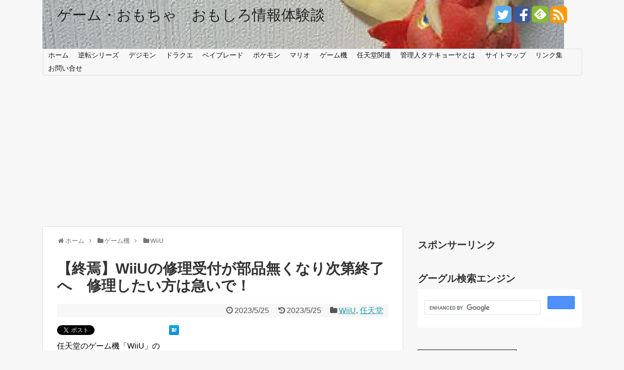

--- FILE ---
content_type: text/html; charset=UTF-8
request_url: https://gameomocha.com/wiiu-repair-service-end-for-no-parts
body_size: 29875
content:
<!DOCTYPE html>
<html dir="ltr" lang="ja" prefix="og: https://ogp.me/ns#">
<head>
<meta name="google-site-verification" content="yX1P7RSooCsvNgaPBxSWff6XlQ3rDyVrvbnJmS-4l2U" />
<meta charset="UTF-8">
<title>【終焉】WiiUの修理受付が部品無くなり次第終了へ 修理したい方は急いで！ | ゲーム・おもちゃ おもしろ情報体験談</title>

<link rel="alternate" type="application/rss+xml" title="ゲーム・おもちゃ　おもしろ情報体験談 RSS Feed" href="https://gameomocha.com/feed" />
<link rel="pingback" href="https://gameomocha.com/wp/xmlrpc.php" />
<link rel="stylesheet" href="https://gameomocha.com/wp/wp-content/themes/simplicity-child-sidebar-336/style.css" media="screen">
<link rel="stylesheet" href="https://gameomocha.com/wp/wp-content/themes/simplicity/webfonts/css/font-awesome.min.css">
<link rel="stylesheet" href="https://gameomocha.com/wp/wp-content/themes/simplicity/webfonts/icomoon/style.css">
<link rel="stylesheet" href="https://gameomocha.com/wp/wp-content/themes/simplicity/css/fluidity.min.css">

		<!-- All in One SEO 4.9.3 - aioseo.com -->
	<meta name="description" content="任天堂のゲーム機「WiiU」の 修理受付が終了するというアナウンスが入りました！" />
	<meta name="robots" content="max-snippet:-1, max-image-preview:large, max-video-preview:-1" />
	<meta name="author" content="tatekyoya"/>
	<link rel="canonical" href="https://gameomocha.com/wiiu-repair-service-end-for-no-parts" />
	<meta name="generator" content="All in One SEO (AIOSEO) 4.9.3" />
		<meta property="og:locale" content="ja_JP" />
		<meta property="og:site_name" content="ゲーム・おもちゃ　おもしろ情報体験談" />
		<meta property="og:type" content="article" />
		<meta property="og:title" content="【終焉】WiiUの修理受付が部品無くなり次第終了へ 修理したい方は急いで！ | ゲーム・おもちゃ おもしろ情報体験談" />
		<meta property="og:description" content="任天堂のゲーム機「WiiU」の 修理受付が終了するというアナウンスが入りました！" />
		<meta property="og:url" content="https://gameomocha.com/wiiu-repair-service-end-for-no-parts" />
		<meta property="fb:app_id" content="https://www.facebook.com/gameomocha/" />
		<meta property="fb:admins" content="gameomocha" />
		<meta property="og:image" content="https://gameomocha.com/wp/wp-content/uploads/2023/05/WiiU.jpg" />
		<meta property="og:image:secure_url" content="https://gameomocha.com/wp/wp-content/uploads/2023/05/WiiU.jpg" />
		<meta property="og:image:width" content="200" />
		<meta property="og:image:height" content="200" />
		<meta property="article:published_time" content="2023-05-24T15:00:25+00:00" />
		<meta property="article:modified_time" content="2023-05-24T03:42:02+00:00" />
		<meta name="twitter:card" content="summary_large_image" />
		<meta name="twitter:title" content="【終焉】WiiUの修理受付が部品無くなり次第終了へ 修理したい方は急いで！ | ゲーム・おもちゃ おもしろ情報体験談" />
		<meta name="twitter:description" content="任天堂のゲーム機「WiiU」の 修理受付が終了するというアナウンスが入りました！" />
		<meta name="twitter:image" content="https://gameomocha.com/wp/wp-content/uploads/2023/05/WiiU.jpg" />
		<script type="application/ld+json" class="aioseo-schema">
			{"@context":"https:\/\/schema.org","@graph":[{"@type":"Article","@id":"https:\/\/gameomocha.com\/wiiu-repair-service-end-for-no-parts#article","name":"\u3010\u7d42\u7109\u3011WiiU\u306e\u4fee\u7406\u53d7\u4ed8\u304c\u90e8\u54c1\u7121\u304f\u306a\u308a\u6b21\u7b2c\u7d42\u4e86\u3078 \u4fee\u7406\u3057\u305f\u3044\u65b9\u306f\u6025\u3044\u3067\uff01 | \u30b2\u30fc\u30e0\u30fb\u304a\u3082\u3061\u3083 \u304a\u3082\u3057\u308d\u60c5\u5831\u4f53\u9a13\u8ac7","headline":"\u3010\u7d42\u7109\u3011WiiU\u306e\u4fee\u7406\u53d7\u4ed8\u304c\u90e8\u54c1\u7121\u304f\u306a\u308a\u6b21\u7b2c\u7d42\u4e86\u3078\u3000\u4fee\u7406\u3057\u305f\u3044\u65b9\u306f\u6025\u3044\u3067\uff01","author":{"@id":"https:\/\/gameomocha.com\/author\/tatekyoya#author"},"publisher":{"@id":"https:\/\/gameomocha.com\/#organization"},"image":{"@type":"ImageObject","url":"https:\/\/gameomocha.com\/wp\/wp-content\/uploads\/2023\/05\/WiiU.jpg","width":200,"height":200},"datePublished":"2023-05-25T00:00:25+09:00","dateModified":"2023-05-24T12:42:02+09:00","inLanguage":"ja","mainEntityOfPage":{"@id":"https:\/\/gameomocha.com\/wiiu-repair-service-end-for-no-parts#webpage"},"isPartOf":{"@id":"https:\/\/gameomocha.com\/wiiu-repair-service-end-for-no-parts#webpage"},"articleSection":"WiiU, \u4efb\u5929\u5802, \u30b2\u30fc\u30e0\u6a5f"},{"@type":"BreadcrumbList","@id":"https:\/\/gameomocha.com\/wiiu-repair-service-end-for-no-parts#breadcrumblist","itemListElement":[{"@type":"ListItem","@id":"https:\/\/gameomocha.com#listItem","position":1,"name":"Home","item":"https:\/\/gameomocha.com","nextItem":{"@type":"ListItem","@id":"https:\/\/gameomocha.com\/category\/%e4%bb%bb%e5%a4%a9%e5%a0%82%e9%96%a2%e9%80%a3#listItem","name":"\u4efb\u5929\u5802\u95a2\u9023"}},{"@type":"ListItem","@id":"https:\/\/gameomocha.com\/category\/%e4%bb%bb%e5%a4%a9%e5%a0%82%e9%96%a2%e9%80%a3#listItem","position":2,"name":"\u4efb\u5929\u5802\u95a2\u9023","item":"https:\/\/gameomocha.com\/category\/%e4%bb%bb%e5%a4%a9%e5%a0%82%e9%96%a2%e9%80%a3","nextItem":{"@type":"ListItem","@id":"https:\/\/gameomocha.com\/category\/%e4%bb%bb%e5%a4%a9%e5%a0%82%e9%96%a2%e9%80%a3\/%e4%bb%bb%e5%a4%a9%e5%a0%82#listItem","name":"\u4efb\u5929\u5802"},"previousItem":{"@type":"ListItem","@id":"https:\/\/gameomocha.com#listItem","name":"Home"}},{"@type":"ListItem","@id":"https:\/\/gameomocha.com\/category\/%e4%bb%bb%e5%a4%a9%e5%a0%82%e9%96%a2%e9%80%a3\/%e4%bb%bb%e5%a4%a9%e5%a0%82#listItem","position":3,"name":"\u4efb\u5929\u5802","item":"https:\/\/gameomocha.com\/category\/%e4%bb%bb%e5%a4%a9%e5%a0%82%e9%96%a2%e9%80%a3\/%e4%bb%bb%e5%a4%a9%e5%a0%82","nextItem":{"@type":"ListItem","@id":"https:\/\/gameomocha.com\/wiiu-repair-service-end-for-no-parts#listItem","name":"\u3010\u7d42\u7109\u3011WiiU\u306e\u4fee\u7406\u53d7\u4ed8\u304c\u90e8\u54c1\u7121\u304f\u306a\u308a\u6b21\u7b2c\u7d42\u4e86\u3078\u3000\u4fee\u7406\u3057\u305f\u3044\u65b9\u306f\u6025\u3044\u3067\uff01"},"previousItem":{"@type":"ListItem","@id":"https:\/\/gameomocha.com\/category\/%e4%bb%bb%e5%a4%a9%e5%a0%82%e9%96%a2%e9%80%a3#listItem","name":"\u4efb\u5929\u5802\u95a2\u9023"}},{"@type":"ListItem","@id":"https:\/\/gameomocha.com\/wiiu-repair-service-end-for-no-parts#listItem","position":4,"name":"\u3010\u7d42\u7109\u3011WiiU\u306e\u4fee\u7406\u53d7\u4ed8\u304c\u90e8\u54c1\u7121\u304f\u306a\u308a\u6b21\u7b2c\u7d42\u4e86\u3078\u3000\u4fee\u7406\u3057\u305f\u3044\u65b9\u306f\u6025\u3044\u3067\uff01","previousItem":{"@type":"ListItem","@id":"https:\/\/gameomocha.com\/category\/%e4%bb%bb%e5%a4%a9%e5%a0%82%e9%96%a2%e9%80%a3\/%e4%bb%bb%e5%a4%a9%e5%a0%82#listItem","name":"\u4efb\u5929\u5802"}}]},{"@type":"Organization","@id":"https:\/\/gameomocha.com\/#organization","name":"\u30b2\u30fc\u30e0\u30fb\u304a\u3082\u3061\u3083\u3000\u304a\u3082\u3057\u308d\u60c5\u5831\u4f53\u9a13\u8ac7","url":"https:\/\/gameomocha.com\/","sameAs":["https:\/\/facebook.com\/","https:\/\/x.com\/","https:\/\/instagram.com\/","https:\/\/pinterest.com\/","https:\/\/youtube.com\/","https:\/\/linkedin.com\/in\/"]},{"@type":"Person","@id":"https:\/\/gameomocha.com\/author\/tatekyoya#author","url":"https:\/\/gameomocha.com\/author\/tatekyoya","name":"tatekyoya","image":{"@type":"ImageObject","@id":"https:\/\/gameomocha.com\/wiiu-repair-service-end-for-no-parts#authorImage","url":"https:\/\/secure.gravatar.com\/avatar\/30c813fa2432914510fb97f095d3fee4a9ec4b854b039ecba0bf28eb4a4a7195?s=96&d=mm&r=g","width":96,"height":96,"caption":"tatekyoya"}},{"@type":"WebPage","@id":"https:\/\/gameomocha.com\/wiiu-repair-service-end-for-no-parts#webpage","url":"https:\/\/gameomocha.com\/wiiu-repair-service-end-for-no-parts","name":"\u3010\u7d42\u7109\u3011WiiU\u306e\u4fee\u7406\u53d7\u4ed8\u304c\u90e8\u54c1\u7121\u304f\u306a\u308a\u6b21\u7b2c\u7d42\u4e86\u3078 \u4fee\u7406\u3057\u305f\u3044\u65b9\u306f\u6025\u3044\u3067\uff01 | \u30b2\u30fc\u30e0\u30fb\u304a\u3082\u3061\u3083 \u304a\u3082\u3057\u308d\u60c5\u5831\u4f53\u9a13\u8ac7","description":"\u4efb\u5929\u5802\u306e\u30b2\u30fc\u30e0\u6a5f\u300cWiiU\u300d\u306e \u4fee\u7406\u53d7\u4ed8\u304c\u7d42\u4e86\u3059\u308b\u3068\u3044\u3046\u30a2\u30ca\u30a6\u30f3\u30b9\u304c\u5165\u308a\u307e\u3057\u305f\uff01","inLanguage":"ja","isPartOf":{"@id":"https:\/\/gameomocha.com\/#website"},"breadcrumb":{"@id":"https:\/\/gameomocha.com\/wiiu-repair-service-end-for-no-parts#breadcrumblist"},"author":{"@id":"https:\/\/gameomocha.com\/author\/tatekyoya#author"},"creator":{"@id":"https:\/\/gameomocha.com\/author\/tatekyoya#author"},"image":{"@type":"ImageObject","url":"https:\/\/gameomocha.com\/wp\/wp-content\/uploads\/2023\/05\/WiiU.jpg","@id":"https:\/\/gameomocha.com\/wiiu-repair-service-end-for-no-parts\/#mainImage","width":200,"height":200},"primaryImageOfPage":{"@id":"https:\/\/gameomocha.com\/wiiu-repair-service-end-for-no-parts#mainImage"},"datePublished":"2023-05-25T00:00:25+09:00","dateModified":"2023-05-24T12:42:02+09:00"},{"@type":"WebSite","@id":"https:\/\/gameomocha.com\/#website","url":"https:\/\/gameomocha.com\/","name":"\u30b2\u30fc\u30e0\u30fb\u304a\u3082\u3061\u3083\u3000\u304a\u3082\u3057\u308d\u60c5\u5831\u4f53\u9a13\u8ac7","inLanguage":"ja","publisher":{"@id":"https:\/\/gameomocha.com\/#organization"}}]}
		</script>
		<!-- All in One SEO -->

<link rel="alternate" type="application/rss+xml" title="ゲーム・おもちゃ　おもしろ情報体験談 &raquo; フィード" href="https://gameomocha.com/feed" />
<link rel="alternate" type="application/rss+xml" title="ゲーム・おもちゃ　おもしろ情報体験談 &raquo; コメントフィード" href="https://gameomocha.com/comments/feed" />
<script type="text/javascript" id="wpp-js" src="https://gameomocha.com/wp/wp-content/plugins/wordpress-popular-posts/assets/js/wpp.min.js?ver=7.2.0" data-sampling="0" data-sampling-rate="100" data-api-url="https://gameomocha.com/wp-json/wordpress-popular-posts" data-post-id="22797" data-token="476495ce22" data-lang="0" data-debug="0"></script>
<link rel="alternate" type="application/rss+xml" title="ゲーム・おもちゃ　おもしろ情報体験談 &raquo; 【終焉】WiiUの修理受付が部品無くなり次第終了へ　修理したい方は急いで！ のコメントのフィード" href="https://gameomocha.com/wiiu-repair-service-end-for-no-parts/feed" />
<link rel="alternate" title="oEmbed (JSON)" type="application/json+oembed" href="https://gameomocha.com/wp-json/oembed/1.0/embed?url=https%3A%2F%2Fgameomocha.com%2Fwiiu-repair-service-end-for-no-parts" />
<link rel="alternate" title="oEmbed (XML)" type="text/xml+oembed" href="https://gameomocha.com/wp-json/oembed/1.0/embed?url=https%3A%2F%2Fgameomocha.com%2Fwiiu-repair-service-end-for-no-parts&#038;format=xml" />
		<!-- This site uses the Google Analytics by MonsterInsights plugin v9.11.1 - Using Analytics tracking - https://www.monsterinsights.com/ -->
							<script src="//www.googletagmanager.com/gtag/js?id=G-C99VN9RS86"  data-cfasync="false" data-wpfc-render="false" type="text/javascript" async></script>
			<script data-cfasync="false" data-wpfc-render="false" type="text/javascript">
				var mi_version = '9.11.1';
				var mi_track_user = true;
				var mi_no_track_reason = '';
								var MonsterInsightsDefaultLocations = {"page_location":"https:\/\/gameomocha.com\/wiiu-repair-service-end-for-no-parts\/"};
								if ( typeof MonsterInsightsPrivacyGuardFilter === 'function' ) {
					var MonsterInsightsLocations = (typeof MonsterInsightsExcludeQuery === 'object') ? MonsterInsightsPrivacyGuardFilter( MonsterInsightsExcludeQuery ) : MonsterInsightsPrivacyGuardFilter( MonsterInsightsDefaultLocations );
				} else {
					var MonsterInsightsLocations = (typeof MonsterInsightsExcludeQuery === 'object') ? MonsterInsightsExcludeQuery : MonsterInsightsDefaultLocations;
				}

								var disableStrs = [
										'ga-disable-G-C99VN9RS86',
									];

				/* Function to detect opted out users */
				function __gtagTrackerIsOptedOut() {
					for (var index = 0; index < disableStrs.length; index++) {
						if (document.cookie.indexOf(disableStrs[index] + '=true') > -1) {
							return true;
						}
					}

					return false;
				}

				/* Disable tracking if the opt-out cookie exists. */
				if (__gtagTrackerIsOptedOut()) {
					for (var index = 0; index < disableStrs.length; index++) {
						window[disableStrs[index]] = true;
					}
				}

				/* Opt-out function */
				function __gtagTrackerOptout() {
					for (var index = 0; index < disableStrs.length; index++) {
						document.cookie = disableStrs[index] + '=true; expires=Thu, 31 Dec 2099 23:59:59 UTC; path=/';
						window[disableStrs[index]] = true;
					}
				}

				if ('undefined' === typeof gaOptout) {
					function gaOptout() {
						__gtagTrackerOptout();
					}
				}
								window.dataLayer = window.dataLayer || [];

				window.MonsterInsightsDualTracker = {
					helpers: {},
					trackers: {},
				};
				if (mi_track_user) {
					function __gtagDataLayer() {
						dataLayer.push(arguments);
					}

					function __gtagTracker(type, name, parameters) {
						if (!parameters) {
							parameters = {};
						}

						if (parameters.send_to) {
							__gtagDataLayer.apply(null, arguments);
							return;
						}

						if (type === 'event') {
														parameters.send_to = monsterinsights_frontend.v4_id;
							var hookName = name;
							if (typeof parameters['event_category'] !== 'undefined') {
								hookName = parameters['event_category'] + ':' + name;
							}

							if (typeof MonsterInsightsDualTracker.trackers[hookName] !== 'undefined') {
								MonsterInsightsDualTracker.trackers[hookName](parameters);
							} else {
								__gtagDataLayer('event', name, parameters);
							}
							
						} else {
							__gtagDataLayer.apply(null, arguments);
						}
					}

					__gtagTracker('js', new Date());
					__gtagTracker('set', {
						'developer_id.dZGIzZG': true,
											});
					if ( MonsterInsightsLocations.page_location ) {
						__gtagTracker('set', MonsterInsightsLocations);
					}
										__gtagTracker('config', 'G-C99VN9RS86', {"forceSSL":"true","link_attribution":"true"} );
										window.gtag = __gtagTracker;										(function () {
						/* https://developers.google.com/analytics/devguides/collection/analyticsjs/ */
						/* ga and __gaTracker compatibility shim. */
						var noopfn = function () {
							return null;
						};
						var newtracker = function () {
							return new Tracker();
						};
						var Tracker = function () {
							return null;
						};
						var p = Tracker.prototype;
						p.get = noopfn;
						p.set = noopfn;
						p.send = function () {
							var args = Array.prototype.slice.call(arguments);
							args.unshift('send');
							__gaTracker.apply(null, args);
						};
						var __gaTracker = function () {
							var len = arguments.length;
							if (len === 0) {
								return;
							}
							var f = arguments[len - 1];
							if (typeof f !== 'object' || f === null || typeof f.hitCallback !== 'function') {
								if ('send' === arguments[0]) {
									var hitConverted, hitObject = false, action;
									if ('event' === arguments[1]) {
										if ('undefined' !== typeof arguments[3]) {
											hitObject = {
												'eventAction': arguments[3],
												'eventCategory': arguments[2],
												'eventLabel': arguments[4],
												'value': arguments[5] ? arguments[5] : 1,
											}
										}
									}
									if ('pageview' === arguments[1]) {
										if ('undefined' !== typeof arguments[2]) {
											hitObject = {
												'eventAction': 'page_view',
												'page_path': arguments[2],
											}
										}
									}
									if (typeof arguments[2] === 'object') {
										hitObject = arguments[2];
									}
									if (typeof arguments[5] === 'object') {
										Object.assign(hitObject, arguments[5]);
									}
									if ('undefined' !== typeof arguments[1].hitType) {
										hitObject = arguments[1];
										if ('pageview' === hitObject.hitType) {
											hitObject.eventAction = 'page_view';
										}
									}
									if (hitObject) {
										action = 'timing' === arguments[1].hitType ? 'timing_complete' : hitObject.eventAction;
										hitConverted = mapArgs(hitObject);
										__gtagTracker('event', action, hitConverted);
									}
								}
								return;
							}

							function mapArgs(args) {
								var arg, hit = {};
								var gaMap = {
									'eventCategory': 'event_category',
									'eventAction': 'event_action',
									'eventLabel': 'event_label',
									'eventValue': 'event_value',
									'nonInteraction': 'non_interaction',
									'timingCategory': 'event_category',
									'timingVar': 'name',
									'timingValue': 'value',
									'timingLabel': 'event_label',
									'page': 'page_path',
									'location': 'page_location',
									'title': 'page_title',
									'referrer' : 'page_referrer',
								};
								for (arg in args) {
																		if (!(!args.hasOwnProperty(arg) || !gaMap.hasOwnProperty(arg))) {
										hit[gaMap[arg]] = args[arg];
									} else {
										hit[arg] = args[arg];
									}
								}
								return hit;
							}

							try {
								f.hitCallback();
							} catch (ex) {
							}
						};
						__gaTracker.create = newtracker;
						__gaTracker.getByName = newtracker;
						__gaTracker.getAll = function () {
							return [];
						};
						__gaTracker.remove = noopfn;
						__gaTracker.loaded = true;
						window['__gaTracker'] = __gaTracker;
					})();
									} else {
										console.log("");
					(function () {
						function __gtagTracker() {
							return null;
						}

						window['__gtagTracker'] = __gtagTracker;
						window['gtag'] = __gtagTracker;
					})();
									}
			</script>
							<!-- / Google Analytics by MonsterInsights -->
		<style id='wp-img-auto-sizes-contain-inline-css' type='text/css'>
img:is([sizes=auto i],[sizes^="auto," i]){contain-intrinsic-size:3000px 1500px}
/*# sourceURL=wp-img-auto-sizes-contain-inline-css */
</style>
<style id='wp-emoji-styles-inline-css' type='text/css'>

	img.wp-smiley, img.emoji {
		display: inline !important;
		border: none !important;
		box-shadow: none !important;
		height: 1em !important;
		width: 1em !important;
		margin: 0 0.07em !important;
		vertical-align: -0.1em !important;
		background: none !important;
		padding: 0 !important;
	}
/*# sourceURL=wp-emoji-styles-inline-css */
</style>
<style id='wp-block-library-inline-css' type='text/css'>
:root{--wp-block-synced-color:#7a00df;--wp-block-synced-color--rgb:122,0,223;--wp-bound-block-color:var(--wp-block-synced-color);--wp-editor-canvas-background:#ddd;--wp-admin-theme-color:#007cba;--wp-admin-theme-color--rgb:0,124,186;--wp-admin-theme-color-darker-10:#006ba1;--wp-admin-theme-color-darker-10--rgb:0,107,160.5;--wp-admin-theme-color-darker-20:#005a87;--wp-admin-theme-color-darker-20--rgb:0,90,135;--wp-admin-border-width-focus:2px}@media (min-resolution:192dpi){:root{--wp-admin-border-width-focus:1.5px}}.wp-element-button{cursor:pointer}:root .has-very-light-gray-background-color{background-color:#eee}:root .has-very-dark-gray-background-color{background-color:#313131}:root .has-very-light-gray-color{color:#eee}:root .has-very-dark-gray-color{color:#313131}:root .has-vivid-green-cyan-to-vivid-cyan-blue-gradient-background{background:linear-gradient(135deg,#00d084,#0693e3)}:root .has-purple-crush-gradient-background{background:linear-gradient(135deg,#34e2e4,#4721fb 50%,#ab1dfe)}:root .has-hazy-dawn-gradient-background{background:linear-gradient(135deg,#faaca8,#dad0ec)}:root .has-subdued-olive-gradient-background{background:linear-gradient(135deg,#fafae1,#67a671)}:root .has-atomic-cream-gradient-background{background:linear-gradient(135deg,#fdd79a,#004a59)}:root .has-nightshade-gradient-background{background:linear-gradient(135deg,#330968,#31cdcf)}:root .has-midnight-gradient-background{background:linear-gradient(135deg,#020381,#2874fc)}:root{--wp--preset--font-size--normal:16px;--wp--preset--font-size--huge:42px}.has-regular-font-size{font-size:1em}.has-larger-font-size{font-size:2.625em}.has-normal-font-size{font-size:var(--wp--preset--font-size--normal)}.has-huge-font-size{font-size:var(--wp--preset--font-size--huge)}.has-text-align-center{text-align:center}.has-text-align-left{text-align:left}.has-text-align-right{text-align:right}.has-fit-text{white-space:nowrap!important}#end-resizable-editor-section{display:none}.aligncenter{clear:both}.items-justified-left{justify-content:flex-start}.items-justified-center{justify-content:center}.items-justified-right{justify-content:flex-end}.items-justified-space-between{justify-content:space-between}.screen-reader-text{border:0;clip-path:inset(50%);height:1px;margin:-1px;overflow:hidden;padding:0;position:absolute;width:1px;word-wrap:normal!important}.screen-reader-text:focus{background-color:#ddd;clip-path:none;color:#444;display:block;font-size:1em;height:auto;left:5px;line-height:normal;padding:15px 23px 14px;text-decoration:none;top:5px;width:auto;z-index:100000}html :where(.has-border-color){border-style:solid}html :where([style*=border-top-color]){border-top-style:solid}html :where([style*=border-right-color]){border-right-style:solid}html :where([style*=border-bottom-color]){border-bottom-style:solid}html :where([style*=border-left-color]){border-left-style:solid}html :where([style*=border-width]){border-style:solid}html :where([style*=border-top-width]){border-top-style:solid}html :where([style*=border-right-width]){border-right-style:solid}html :where([style*=border-bottom-width]){border-bottom-style:solid}html :where([style*=border-left-width]){border-left-style:solid}html :where(img[class*=wp-image-]){height:auto;max-width:100%}:where(figure){margin:0 0 1em}html :where(.is-position-sticky){--wp-admin--admin-bar--position-offset:var(--wp-admin--admin-bar--height,0px)}@media screen and (max-width:600px){html :where(.is-position-sticky){--wp-admin--admin-bar--position-offset:0px}}

/*# sourceURL=wp-block-library-inline-css */
</style><style id='wp-block-paragraph-inline-css' type='text/css'>
.is-small-text{font-size:.875em}.is-regular-text{font-size:1em}.is-large-text{font-size:2.25em}.is-larger-text{font-size:3em}.has-drop-cap:not(:focus):first-letter{float:left;font-size:8.4em;font-style:normal;font-weight:100;line-height:.68;margin:.05em .1em 0 0;text-transform:uppercase}body.rtl .has-drop-cap:not(:focus):first-letter{float:none;margin-left:.1em}p.has-drop-cap.has-background{overflow:hidden}:root :where(p.has-background){padding:1.25em 2.375em}:where(p.has-text-color:not(.has-link-color)) a{color:inherit}p.has-text-align-left[style*="writing-mode:vertical-lr"],p.has-text-align-right[style*="writing-mode:vertical-rl"]{rotate:180deg}
/*# sourceURL=https://gameomocha.com/wp/wp-includes/blocks/paragraph/style.min.css */
</style>
<style id='global-styles-inline-css' type='text/css'>
:root{--wp--preset--aspect-ratio--square: 1;--wp--preset--aspect-ratio--4-3: 4/3;--wp--preset--aspect-ratio--3-4: 3/4;--wp--preset--aspect-ratio--3-2: 3/2;--wp--preset--aspect-ratio--2-3: 2/3;--wp--preset--aspect-ratio--16-9: 16/9;--wp--preset--aspect-ratio--9-16: 9/16;--wp--preset--color--black: #000000;--wp--preset--color--cyan-bluish-gray: #abb8c3;--wp--preset--color--white: #ffffff;--wp--preset--color--pale-pink: #f78da7;--wp--preset--color--vivid-red: #cf2e2e;--wp--preset--color--luminous-vivid-orange: #ff6900;--wp--preset--color--luminous-vivid-amber: #fcb900;--wp--preset--color--light-green-cyan: #7bdcb5;--wp--preset--color--vivid-green-cyan: #00d084;--wp--preset--color--pale-cyan-blue: #8ed1fc;--wp--preset--color--vivid-cyan-blue: #0693e3;--wp--preset--color--vivid-purple: #9b51e0;--wp--preset--gradient--vivid-cyan-blue-to-vivid-purple: linear-gradient(135deg,rgb(6,147,227) 0%,rgb(155,81,224) 100%);--wp--preset--gradient--light-green-cyan-to-vivid-green-cyan: linear-gradient(135deg,rgb(122,220,180) 0%,rgb(0,208,130) 100%);--wp--preset--gradient--luminous-vivid-amber-to-luminous-vivid-orange: linear-gradient(135deg,rgb(252,185,0) 0%,rgb(255,105,0) 100%);--wp--preset--gradient--luminous-vivid-orange-to-vivid-red: linear-gradient(135deg,rgb(255,105,0) 0%,rgb(207,46,46) 100%);--wp--preset--gradient--very-light-gray-to-cyan-bluish-gray: linear-gradient(135deg,rgb(238,238,238) 0%,rgb(169,184,195) 100%);--wp--preset--gradient--cool-to-warm-spectrum: linear-gradient(135deg,rgb(74,234,220) 0%,rgb(151,120,209) 20%,rgb(207,42,186) 40%,rgb(238,44,130) 60%,rgb(251,105,98) 80%,rgb(254,248,76) 100%);--wp--preset--gradient--blush-light-purple: linear-gradient(135deg,rgb(255,206,236) 0%,rgb(152,150,240) 100%);--wp--preset--gradient--blush-bordeaux: linear-gradient(135deg,rgb(254,205,165) 0%,rgb(254,45,45) 50%,rgb(107,0,62) 100%);--wp--preset--gradient--luminous-dusk: linear-gradient(135deg,rgb(255,203,112) 0%,rgb(199,81,192) 50%,rgb(65,88,208) 100%);--wp--preset--gradient--pale-ocean: linear-gradient(135deg,rgb(255,245,203) 0%,rgb(182,227,212) 50%,rgb(51,167,181) 100%);--wp--preset--gradient--electric-grass: linear-gradient(135deg,rgb(202,248,128) 0%,rgb(113,206,126) 100%);--wp--preset--gradient--midnight: linear-gradient(135deg,rgb(2,3,129) 0%,rgb(40,116,252) 100%);--wp--preset--font-size--small: 13px;--wp--preset--font-size--medium: 20px;--wp--preset--font-size--large: 36px;--wp--preset--font-size--x-large: 42px;--wp--preset--spacing--20: 0.44rem;--wp--preset--spacing--30: 0.67rem;--wp--preset--spacing--40: 1rem;--wp--preset--spacing--50: 1.5rem;--wp--preset--spacing--60: 2.25rem;--wp--preset--spacing--70: 3.38rem;--wp--preset--spacing--80: 5.06rem;--wp--preset--shadow--natural: 6px 6px 9px rgba(0, 0, 0, 0.2);--wp--preset--shadow--deep: 12px 12px 50px rgba(0, 0, 0, 0.4);--wp--preset--shadow--sharp: 6px 6px 0px rgba(0, 0, 0, 0.2);--wp--preset--shadow--outlined: 6px 6px 0px -3px rgb(255, 255, 255), 6px 6px rgb(0, 0, 0);--wp--preset--shadow--crisp: 6px 6px 0px rgb(0, 0, 0);}:where(.is-layout-flex){gap: 0.5em;}:where(.is-layout-grid){gap: 0.5em;}body .is-layout-flex{display: flex;}.is-layout-flex{flex-wrap: wrap;align-items: center;}.is-layout-flex > :is(*, div){margin: 0;}body .is-layout-grid{display: grid;}.is-layout-grid > :is(*, div){margin: 0;}:where(.wp-block-columns.is-layout-flex){gap: 2em;}:where(.wp-block-columns.is-layout-grid){gap: 2em;}:where(.wp-block-post-template.is-layout-flex){gap: 1.25em;}:where(.wp-block-post-template.is-layout-grid){gap: 1.25em;}.has-black-color{color: var(--wp--preset--color--black) !important;}.has-cyan-bluish-gray-color{color: var(--wp--preset--color--cyan-bluish-gray) !important;}.has-white-color{color: var(--wp--preset--color--white) !important;}.has-pale-pink-color{color: var(--wp--preset--color--pale-pink) !important;}.has-vivid-red-color{color: var(--wp--preset--color--vivid-red) !important;}.has-luminous-vivid-orange-color{color: var(--wp--preset--color--luminous-vivid-orange) !important;}.has-luminous-vivid-amber-color{color: var(--wp--preset--color--luminous-vivid-amber) !important;}.has-light-green-cyan-color{color: var(--wp--preset--color--light-green-cyan) !important;}.has-vivid-green-cyan-color{color: var(--wp--preset--color--vivid-green-cyan) !important;}.has-pale-cyan-blue-color{color: var(--wp--preset--color--pale-cyan-blue) !important;}.has-vivid-cyan-blue-color{color: var(--wp--preset--color--vivid-cyan-blue) !important;}.has-vivid-purple-color{color: var(--wp--preset--color--vivid-purple) !important;}.has-black-background-color{background-color: var(--wp--preset--color--black) !important;}.has-cyan-bluish-gray-background-color{background-color: var(--wp--preset--color--cyan-bluish-gray) !important;}.has-white-background-color{background-color: var(--wp--preset--color--white) !important;}.has-pale-pink-background-color{background-color: var(--wp--preset--color--pale-pink) !important;}.has-vivid-red-background-color{background-color: var(--wp--preset--color--vivid-red) !important;}.has-luminous-vivid-orange-background-color{background-color: var(--wp--preset--color--luminous-vivid-orange) !important;}.has-luminous-vivid-amber-background-color{background-color: var(--wp--preset--color--luminous-vivid-amber) !important;}.has-light-green-cyan-background-color{background-color: var(--wp--preset--color--light-green-cyan) !important;}.has-vivid-green-cyan-background-color{background-color: var(--wp--preset--color--vivid-green-cyan) !important;}.has-pale-cyan-blue-background-color{background-color: var(--wp--preset--color--pale-cyan-blue) !important;}.has-vivid-cyan-blue-background-color{background-color: var(--wp--preset--color--vivid-cyan-blue) !important;}.has-vivid-purple-background-color{background-color: var(--wp--preset--color--vivid-purple) !important;}.has-black-border-color{border-color: var(--wp--preset--color--black) !important;}.has-cyan-bluish-gray-border-color{border-color: var(--wp--preset--color--cyan-bluish-gray) !important;}.has-white-border-color{border-color: var(--wp--preset--color--white) !important;}.has-pale-pink-border-color{border-color: var(--wp--preset--color--pale-pink) !important;}.has-vivid-red-border-color{border-color: var(--wp--preset--color--vivid-red) !important;}.has-luminous-vivid-orange-border-color{border-color: var(--wp--preset--color--luminous-vivid-orange) !important;}.has-luminous-vivid-amber-border-color{border-color: var(--wp--preset--color--luminous-vivid-amber) !important;}.has-light-green-cyan-border-color{border-color: var(--wp--preset--color--light-green-cyan) !important;}.has-vivid-green-cyan-border-color{border-color: var(--wp--preset--color--vivid-green-cyan) !important;}.has-pale-cyan-blue-border-color{border-color: var(--wp--preset--color--pale-cyan-blue) !important;}.has-vivid-cyan-blue-border-color{border-color: var(--wp--preset--color--vivid-cyan-blue) !important;}.has-vivid-purple-border-color{border-color: var(--wp--preset--color--vivid-purple) !important;}.has-vivid-cyan-blue-to-vivid-purple-gradient-background{background: var(--wp--preset--gradient--vivid-cyan-blue-to-vivid-purple) !important;}.has-light-green-cyan-to-vivid-green-cyan-gradient-background{background: var(--wp--preset--gradient--light-green-cyan-to-vivid-green-cyan) !important;}.has-luminous-vivid-amber-to-luminous-vivid-orange-gradient-background{background: var(--wp--preset--gradient--luminous-vivid-amber-to-luminous-vivid-orange) !important;}.has-luminous-vivid-orange-to-vivid-red-gradient-background{background: var(--wp--preset--gradient--luminous-vivid-orange-to-vivid-red) !important;}.has-very-light-gray-to-cyan-bluish-gray-gradient-background{background: var(--wp--preset--gradient--very-light-gray-to-cyan-bluish-gray) !important;}.has-cool-to-warm-spectrum-gradient-background{background: var(--wp--preset--gradient--cool-to-warm-spectrum) !important;}.has-blush-light-purple-gradient-background{background: var(--wp--preset--gradient--blush-light-purple) !important;}.has-blush-bordeaux-gradient-background{background: var(--wp--preset--gradient--blush-bordeaux) !important;}.has-luminous-dusk-gradient-background{background: var(--wp--preset--gradient--luminous-dusk) !important;}.has-pale-ocean-gradient-background{background: var(--wp--preset--gradient--pale-ocean) !important;}.has-electric-grass-gradient-background{background: var(--wp--preset--gradient--electric-grass) !important;}.has-midnight-gradient-background{background: var(--wp--preset--gradient--midnight) !important;}.has-small-font-size{font-size: var(--wp--preset--font-size--small) !important;}.has-medium-font-size{font-size: var(--wp--preset--font-size--medium) !important;}.has-large-font-size{font-size: var(--wp--preset--font-size--large) !important;}.has-x-large-font-size{font-size: var(--wp--preset--font-size--x-large) !important;}
/*# sourceURL=global-styles-inline-css */
</style>

<style id='classic-theme-styles-inline-css' type='text/css'>
/*! This file is auto-generated */
.wp-block-button__link{color:#fff;background-color:#32373c;border-radius:9999px;box-shadow:none;text-decoration:none;padding:calc(.667em + 2px) calc(1.333em + 2px);font-size:1.125em}.wp-block-file__button{background:#32373c;color:#fff;text-decoration:none}
/*# sourceURL=/wp-includes/css/classic-themes.min.css */
</style>
<link rel='stylesheet' id='cntctfrm_form_style-css' href='https://gameomocha.com/wp/wp-content/plugins/contact-form-plugin/css/form_style.css' type='text/css' media='all' />
<link rel='stylesheet' id='ez-toc-css' href='https://gameomocha.com/wp/wp-content/plugins/easy-table-of-contents/assets/css/screen.min.css' type='text/css' media='all' />
<style id='ez-toc-inline-css' type='text/css'>
div#ez-toc-container .ez-toc-title {font-size: 120%;}div#ez-toc-container .ez-toc-title {font-weight: 500;}div#ez-toc-container ul li {font-size: 95%;}div#ez-toc-container ul li {font-weight: 500;}div#ez-toc-container nav ul ul li {font-size: 90%;}
.ez-toc-container-direction {direction: ltr;}.ez-toc-counter ul{counter-reset: item ;}.ez-toc-counter nav ul li a::before {content: counters(item, '.', decimal) '. ';display: inline-block;counter-increment: item;flex-grow: 0;flex-shrink: 0;margin-right: .2em; float: left; }.ez-toc-widget-direction {direction: ltr;}.ez-toc-widget-container ul{counter-reset: item ;}.ez-toc-widget-container nav ul li a::before {content: counters(item, '.', decimal) '. ';display: inline-block;counter-increment: item;flex-grow: 0;flex-shrink: 0;margin-right: .2em; float: left; }
/*# sourceURL=ez-toc-inline-css */
</style>
<link rel='stylesheet' id='wordpress-popular-posts-css-css' href='https://gameomocha.com/wp/wp-content/plugins/wordpress-popular-posts/assets/css/wpp.css' type='text/css' media='all' />
<style id='akismet-widget-style-inline-css' type='text/css'>

			.a-stats {
				--akismet-color-mid-green: #357b49;
				--akismet-color-white: #fff;
				--akismet-color-light-grey: #f6f7f7;

				max-width: 350px;
				width: auto;
			}

			.a-stats * {
				all: unset;
				box-sizing: border-box;
			}

			.a-stats strong {
				font-weight: 600;
			}

			.a-stats a.a-stats__link,
			.a-stats a.a-stats__link:visited,
			.a-stats a.a-stats__link:active {
				background: var(--akismet-color-mid-green);
				border: none;
				box-shadow: none;
				border-radius: 8px;
				color: var(--akismet-color-white);
				cursor: pointer;
				display: block;
				font-family: -apple-system, BlinkMacSystemFont, 'Segoe UI', 'Roboto', 'Oxygen-Sans', 'Ubuntu', 'Cantarell', 'Helvetica Neue', sans-serif;
				font-weight: 500;
				padding: 12px;
				text-align: center;
				text-decoration: none;
				transition: all 0.2s ease;
			}

			/* Extra specificity to deal with TwentyTwentyOne focus style */
			.widget .a-stats a.a-stats__link:focus {
				background: var(--akismet-color-mid-green);
				color: var(--akismet-color-white);
				text-decoration: none;
			}

			.a-stats a.a-stats__link:hover {
				filter: brightness(110%);
				box-shadow: 0 4px 12px rgba(0, 0, 0, 0.06), 0 0 2px rgba(0, 0, 0, 0.16);
			}

			.a-stats .count {
				color: var(--akismet-color-white);
				display: block;
				font-size: 1.5em;
				line-height: 1.4;
				padding: 0 13px;
				white-space: nowrap;
			}
		
/*# sourceURL=akismet-widget-style-inline-css */
</style>
<script type="text/javascript" src="https://gameomocha.com/wp/wp-includes/js/jquery/jquery.min.js" id="jquery-core-js"></script>
<script type="text/javascript" src="https://gameomocha.com/wp/wp-includes/js/jquery/jquery-migrate.min.js" id="jquery-migrate-js"></script>
<script type="text/javascript" src="https://gameomocha.com/wp/wp-content/plugins/google-analytics-for-wordpress/assets/js/frontend-gtag.min.js" id="monsterinsights-frontend-script-js" async="async" data-wp-strategy="async"></script>
<script data-cfasync="false" data-wpfc-render="false" type="text/javascript" id='monsterinsights-frontend-script-js-extra'>/* <![CDATA[ */
var monsterinsights_frontend = {"js_events_tracking":"true","download_extensions":"doc,pdf,ppt,zip,xls,docx,pptx,xlsx","inbound_paths":"[{\"path\":\"\\\/go\\\/\",\"label\":\"affiliate\"},{\"path\":\"\\\/recommend\\\/\",\"label\":\"affiliate\"}]","home_url":"https:\/\/gameomocha.com","hash_tracking":"false","v4_id":"G-C99VN9RS86"};/* ]]> */
</script>
<link rel="https://api.w.org/" href="https://gameomocha.com/wp-json/" /><link rel="alternate" title="JSON" type="application/json" href="https://gameomocha.com/wp-json/wp/v2/posts/22797" /><link rel="EditURI" type="application/rsd+xml" title="RSD" href="https://gameomocha.com/wp/xmlrpc.php?rsd" />
<meta name="generator" content="WordPress 6.9" />
<link rel='shortlink' href='https://gameomocha.com/?p=22797' />
            <style id="wpp-loading-animation-styles">@-webkit-keyframes bgslide{from{background-position-x:0}to{background-position-x:-200%}}@keyframes bgslide{from{background-position-x:0}to{background-position-x:-200%}}.wpp-widget-block-placeholder,.wpp-shortcode-placeholder{margin:0 auto;width:60px;height:3px;background:#dd3737;background:linear-gradient(90deg,#dd3737 0%,#571313 10%,#dd3737 100%);background-size:200% auto;border-radius:3px;-webkit-animation:bgslide 1s infinite linear;animation:bgslide 1s infinite linear}</style>
            <style type="text/css">
</style><style type="text/css" id="custom-background-css">
body.custom-background { background-color: #f7f7f7; }
</style>
	<link rel="icon" href="https://gameomocha.com/wp/wp-content/uploads/2015/08/cropped-8月23日③-e1440035974289-32x32.jpg" sizes="32x32" />
<link rel="icon" href="https://gameomocha.com/wp/wp-content/uploads/2015/08/cropped-8月23日③-e1440035974289-192x192.jpg" sizes="192x192" />
<link rel="apple-touch-icon" href="https://gameomocha.com/wp/wp-content/uploads/2015/08/cropped-8月23日③-e1440035974289-180x180.jpg" />
<meta name="msapplication-TileImage" content="https://gameomocha.com/wp/wp-content/uploads/2015/08/cropped-8月23日③-e1440035974289-270x270.jpg" />
<script src="https://gameomocha.com/wp/wp-content/themes/simplicity/javascript.js" charset="UTF-8"></script>
<script src="https://gameomocha.com/wp/wp-content/themes/simplicity-child-sidebar-336/javascript.js" charset="UTF-8"></script>
  <meta name="viewport" content="width=1280, maximum-scale=1, user-scalable=yes">
<!-- OGP -->
<meta property="og:type" content="blog">
<meta property="og:description" content="任天堂のゲーム機「WiiU」の &nbsp; 修理受付が終了するというアナウンスが入りました！ &nbsp; 具体的にはWiiU本体およびW">
<meta property="og:title" content="【終焉】WiiUの修理受付が部品無くなり次第終了へ　修理したい方は急いで！">
<meta property="og:url" content="https://gameomocha.com/wiiu-repair-service-end-for-no-parts">
<meta property="og:image" content="https://gameomocha.com/wp/wp-content/uploads/2023/05/WiiU.jpg">
<meta property="og:site_name" content="ゲーム・おもちゃ　おもしろ情報体験談">
<meta property="og:locale" content="ja_JP" />
<!-- /OGP -->
<!-- Twitter Card -->
<meta name="twitter:card" content="summary">
<meta name="twitter:description" content="任天堂のゲーム機「WiiU」の &nbsp; 修理受付が終了するというアナウンスが入りました！ &nbsp; 具体的にはWiiU本体およびW">
<meta name="twitter:title" content="【終焉】WiiUの修理受付が部品無くなり次第終了へ　修理したい方は急いで！">
<meta name="twitter:url" content="https://gameomocha.com/wiiu-repair-service-end-for-no-parts">
<meta name="twitter:image" content="https://gameomocha.com/wp/wp-content/uploads/2023/05/WiiU.jpg">
<meta name="twitter:domain" content="gameomocha.com">
<meta name="twitter:creator" content="@tatekyoya">
<meta name="twitter:site" content="@tatekyoya">
<!-- /Twitter Card -->
</head>
  <body class="wp-singular post-template-default single single-post postid-22797 single-format-standard custom-background wp-theme-simplicity wp-child-theme-simplicity-child-sidebar-336">
    <div id="container">
    
      <!-- header -->
      <div id="header" class="clearfix">
        <div id="header-in">
        
                    <div id="h-top" style="background-image:url(https://gameomocha.com/wp/wp-content/uploads/2014/11/cropped-IMG_20141108_110829220.jpg)">
                        <!-- モバイルメニュー表示用のボタン -->
            <div id="mobile-menu">
              <a id="mobile-menu-toggle" href="#"><i class="fa fa-list fa-2x"></i></a>
            </div>
                    
            <div class="alignleft">
              <!-- サイトのタイトル -->
<p id="site-title">
  <a href="https://gameomocha.com/">ゲーム・おもちゃ　おもしろ情報体験談</a></p>
<!-- サイトの概要 -->
<p id="site-description">
  </p>
            </div>
            
            <div class="alignright">
                            <!-- SNSページ -->
<div class="sns-pages">
    <p class="sns-follow-msg">フォローする</p>
    <ul class="snsp">
          <li class="twitter-page"><a href="https://twitter.com/tatekyoya" target="_blank" title="Twitterをフォロー"><i class="fa fa-twitter-square"></i></a></li>
              <li class="facebook-page"><a href="https://www.facebook.com/gameomocha" target="_blank" title="Facebookをフォロー"><i class="fa fa-facebook-square"></i></a></li>
                  <li class="feedly-page"><a href='http://feedly.com/index.html#subscription%2Ffeed%2Fhttps%3A%2F%2Fgameomocha.com%2Ffeed' target='blank' title="feedlyで更新情報をフォロー"><i class="fa icon-feedly-square"></i></a></li>
      
          <li class="rss-page"><a href="https://gameomocha.com/feed" target="_blank" title="RSSで更新情報をフォロー"><i class="fa fa-rss-square fa-2x"></i></a></li>
      </ul>
</div>
                          </div>
            
          </div><!-- /#h-top -->
        </div><!-- /#header-in -->
      </div><!-- /#header -->
      
      <!-- Navigation -->
<nav>
<div id="navi">
	<div id="navi-in">
    <div class="menu-%e3%82%ab%e3%82%b9%e3%82%bf%e3%83%a0%e3%83%a1%e3%83%8b%e3%83%a5%e3%83%bc-container"><ul id="menu-%e3%82%ab%e3%82%b9%e3%82%bf%e3%83%a0%e3%83%a1%e3%83%8b%e3%83%a5%e3%83%bc" class="menu"><li id="menu-item-31" class="menu-item menu-item-type-custom menu-item-object-custom menu-item-home menu-item-31"><a href="http://gameomocha.com/">ホーム</a></li>
<li id="menu-item-11560" class="menu-item menu-item-type-taxonomy menu-item-object-category menu-item-has-children menu-item-11560"><a href="https://gameomocha.com/category/%e9%80%86%e8%bb%a2%e3%82%b7%e3%83%aa%e3%83%bc%e3%82%ba">逆転シリーズ</a>
<ul class="sub-menu">
	<li id="menu-item-11561" class="menu-item menu-item-type-taxonomy menu-item-object-category menu-item-11561"><a href="https://gameomocha.com/category/%e9%80%86%e8%bb%a2%e3%82%b7%e3%83%aa%e3%83%bc%e3%82%ba/%e5%a4%a7%e9%80%86%e8%bb%a2%e8%a3%81%e5%88%a4">大逆転裁判</a></li>
	<li id="menu-item-11562" class="menu-item menu-item-type-taxonomy menu-item-object-category menu-item-11562"><a href="https://gameomocha.com/category/%e9%80%86%e8%bb%a2%e3%82%b7%e3%83%aa%e3%83%bc%e3%82%ba/%e9%80%86%e8%bb%a2%e8%a3%81%e5%88%a4%e3%80%80%e3%82%a2%e3%83%8b%e3%83%a1">逆転裁判　アニメ</a></li>
	<li id="menu-item-11563" class="menu-item menu-item-type-taxonomy menu-item-object-category menu-item-11563"><a href="https://gameomocha.com/category/%e9%80%86%e8%bb%a2%e3%82%b7%e3%83%aa%e3%83%bc%e3%82%ba/%e9%80%86%e8%bb%a2%e8%a3%81%e5%88%a4%e3%80%80%e3%82%b2%e3%83%bc%e3%83%a0">逆転裁判　ゲーム</a></li>
</ul>
</li>
<li id="menu-item-11517" class="menu-item menu-item-type-taxonomy menu-item-object-category menu-item-has-children menu-item-11517"><a href="https://gameomocha.com/category/%e3%83%87%e3%82%b8%e3%83%a2%e3%83%b3">デジモン</a>
<ul class="sub-menu">
	<li id="menu-item-11528" class="menu-item menu-item-type-taxonomy menu-item-object-category menu-item-11528"><a href="https://gameomocha.com/category/%e3%83%87%e3%82%b8%e3%83%a2%e3%83%b3/%e3%83%87%e3%82%b8%e3%83%a2%e3%83%b3%e3%80%80%e3%82%a4%e3%83%99%e3%83%b3%e3%83%88">デジモン　イベント</a></li>
	<li id="menu-item-12596" class="menu-item menu-item-type-taxonomy menu-item-object-category menu-item-12596"><a href="https://gameomocha.com/category/%e3%83%87%e3%82%b8%e3%83%a2%e3%83%b3/%e3%83%87%e3%82%b8%e3%83%a2%e3%83%b3%e3%80%80%e6%98%a0%e7%94%bb">デジモン　映画</a></li>
	<li id="menu-item-11529" class="menu-item menu-item-type-taxonomy menu-item-object-category menu-item-11529"><a href="https://gameomocha.com/category/%e3%83%87%e3%82%b8%e3%83%a2%e3%83%b3/%e3%83%87%e3%82%b8%e3%83%a2%e3%83%b3%e3%80%80%e3%81%8a%e3%82%82%e3%81%a1%e3%82%83">デジモン　おもちゃ</a></li>
	<li id="menu-item-11503" class="menu-item menu-item-type-taxonomy menu-item-object-category menu-item-11503"><a href="https://gameomocha.com/category/%e3%83%87%e3%82%b8%e3%83%a2%e3%83%b3/%e3%83%87%e3%82%b8%e3%83%a2%e3%83%b3%e3%80%80%e3%82%b2%e3%83%bc%e3%83%a0">デジモン　ゲーム</a></li>
</ul>
</li>
<li id="menu-item-11518" class="menu-item menu-item-type-taxonomy menu-item-object-category menu-item-has-children menu-item-11518"><a href="https://gameomocha.com/category/%e3%83%89%e3%83%a9%e3%82%af%e3%82%a8">ドラクエ</a>
<ul class="sub-menu">
	<li id="menu-item-11521" class="menu-item menu-item-type-taxonomy menu-item-object-category menu-item-11521"><a href="https://gameomocha.com/category/%e3%83%89%e3%83%a9%e3%82%af%e3%82%a8/%e3%83%89%e3%83%a9%e3%82%af%e3%82%a8%e3%80%80%e3%82%a4%e3%83%99%e3%83%b3%e3%83%88">ドラクエ　イベント</a></li>
	<li id="menu-item-11522" class="menu-item menu-item-type-taxonomy menu-item-object-category menu-item-11522"><a href="https://gameomocha.com/category/%e3%83%89%e3%83%a9%e3%82%af%e3%82%a8/%e3%83%89%e3%83%a9%e3%82%af%e3%82%a8%e3%80%80%e3%81%8a%e3%82%82%e3%81%a1%e3%82%83">ドラクエ　おもちゃ</a></li>
	<li id="menu-item-11501" class="menu-item menu-item-type-taxonomy menu-item-object-category menu-item-11501"><a href="https://gameomocha.com/category/%e3%83%89%e3%83%a9%e3%82%af%e3%82%a8/%e3%83%89%e3%83%a9%e3%82%af%e3%82%a8%e3%80%80%e3%82%b2%e3%83%bc%e3%83%a0">ドラクエ　ゲーム</a></li>
	<li id="menu-item-11523" class="menu-item menu-item-type-taxonomy menu-item-object-category menu-item-11523"><a href="https://gameomocha.com/category/%e3%83%89%e3%83%a9%e3%82%af%e3%82%a8/%e3%83%89%e3%83%a9%e3%82%af%e3%82%a8%e3%80%80%e9%a3%9f%e3%81%b9%e7%89%a9">ドラクエ　食べ物</a></li>
</ul>
</li>
<li id="menu-item-11520" class="menu-item menu-item-type-taxonomy menu-item-object-category menu-item-has-children menu-item-11520"><a href="https://gameomocha.com/category/%e3%83%99%e3%82%a4%e3%83%96%e3%83%ac%e3%83%bc%e3%83%89">ベイブレード</a>
<ul class="sub-menu">
	<li id="menu-item-11527" class="menu-item menu-item-type-taxonomy menu-item-object-category menu-item-11527"><a href="https://gameomocha.com/category/%e3%83%99%e3%82%a4%e3%83%96%e3%83%ac%e3%83%bc%e3%83%89/%e3%83%99%e3%82%a4%e3%83%96%e3%83%ac%e3%83%bc%e3%83%89%e3%80%80%e3%82%a2%e3%83%8b%e3%83%a1">ベイブレード　アニメ</a></li>
	<li id="menu-item-11525" class="menu-item menu-item-type-taxonomy menu-item-object-category menu-item-11525"><a href="https://gameomocha.com/category/%e3%83%99%e3%82%a4%e3%83%96%e3%83%ac%e3%83%bc%e3%83%89/%e3%83%99%e3%82%a4%e3%83%96%e3%83%ac%e3%83%bc%e3%83%89%e3%80%80%e3%82%a4%e3%83%99%e3%83%b3%e3%83%88">ベイブレード　イベント</a></li>
	<li id="menu-item-11502" class="menu-item menu-item-type-taxonomy menu-item-object-category menu-item-11502"><a href="https://gameomocha.com/category/%e3%83%99%e3%82%a4%e3%83%96%e3%83%ac%e3%83%bc%e3%83%89/%e3%83%99%e3%82%a4%e3%83%96%e3%83%ac%e3%83%bc%e3%83%89%e3%80%80%e3%81%8a%e3%82%82%e3%81%a1%e3%82%83">ベイブレード　おもちゃ</a></li>
	<li id="menu-item-11526" class="menu-item menu-item-type-taxonomy menu-item-object-category menu-item-11526"><a href="https://gameomocha.com/category/%e3%83%99%e3%82%a4%e3%83%96%e3%83%ac%e3%83%bc%e3%83%89/%e3%83%99%e3%82%a4%e3%83%96%e3%83%ac%e3%83%bc%e3%83%89%e3%80%80%e3%82%b2%e3%83%bc%e3%83%a0">ベイブレード　ゲーム</a></li>
</ul>
</li>
<li id="menu-item-11514" class="menu-item menu-item-type-taxonomy menu-item-object-category menu-item-has-children menu-item-11514"><a href="https://gameomocha.com/category/%e3%83%9d%e3%82%b1%e3%83%a2%e3%83%b3">ポケモン</a>
<ul class="sub-menu">
	<li id="menu-item-11524" class="menu-item menu-item-type-taxonomy menu-item-object-category menu-item-11524"><a href="https://gameomocha.com/category/%e3%83%9d%e3%82%b1%e3%83%a2%e3%83%b3/%e3%83%9d%e3%82%b1%e3%83%a2%e3%83%b3%e3%80%80%e3%82%a2%e3%83%8b%e3%83%a1">ポケモン　アニメ</a></li>
	<li id="menu-item-11511" class="menu-item menu-item-type-taxonomy menu-item-object-category menu-item-11511"><a href="https://gameomocha.com/category/%e3%83%9d%e3%82%b1%e3%83%a2%e3%83%b3/%e3%83%9d%e3%82%b1%e3%83%a2%e3%83%b3%e3%80%80%e3%82%a4%e3%83%99%e3%83%b3%e3%83%88">ポケモン　イベント</a></li>
	<li id="menu-item-11506" class="menu-item menu-item-type-taxonomy menu-item-object-category menu-item-11506"><a href="https://gameomocha.com/category/%e3%83%9d%e3%82%b1%e3%83%a2%e3%83%b3/%e3%83%9d%e3%82%b1%e3%83%a2%e3%83%b3-%e6%98%a0%e7%94%bb">ポケモン　映画</a></li>
	<li id="menu-item-11512" class="menu-item menu-item-type-taxonomy menu-item-object-category menu-item-11512"><a href="https://gameomocha.com/category/%e3%83%9d%e3%82%b1%e3%83%a2%e3%83%b3/%e3%83%9d%e3%82%b1%e3%83%a2%e3%83%b3-%e3%81%8a%e3%82%82%e3%81%a1%e3%82%83">ポケモン　おもちゃ</a></li>
	<li id="menu-item-11500" class="menu-item menu-item-type-taxonomy menu-item-object-category menu-item-11500"><a href="https://gameomocha.com/category/%e3%83%9d%e3%82%b1%e3%83%a2%e3%83%b3/%e3%83%9d%e3%82%b1%e3%83%a2%e3%83%b3-%e3%82%b2%e3%83%bc%e3%83%a0">ポケモン　ゲーム</a></li>
	<li id="menu-item-11504" class="menu-item menu-item-type-taxonomy menu-item-object-category menu-item-11504"><a href="https://gameomocha.com/category/%e3%83%9d%e3%82%b1%e3%83%a2%e3%83%b3/%e3%83%9d%e3%82%b1%e3%83%a2%e3%83%b3%e3%80%80%e5%b0%8f%e3%83%8d%e3%82%bf">ポケモン　小ネタ</a></li>
	<li id="menu-item-11513" class="menu-item menu-item-type-taxonomy menu-item-object-category menu-item-11513"><a href="https://gameomocha.com/category/%e3%83%9d%e3%82%b1%e3%83%a2%e3%83%b3/%e3%83%9d%e3%82%b1%e3%83%a2%e3%83%b3%e3%80%80%e9%a3%9f%e3%81%b9%e7%89%a9">ポケモン　食べ物</a></li>
</ul>
</li>
<li id="menu-item-11515" class="menu-item menu-item-type-taxonomy menu-item-object-category menu-item-has-children menu-item-11515"><a href="https://gameomocha.com/category/%e3%83%9e%e3%83%aa%e3%82%aa">マリオ</a>
<ul class="sub-menu">
	<li id="menu-item-11533" class="menu-item menu-item-type-taxonomy menu-item-object-category menu-item-11533"><a href="https://gameomocha.com/category/%e3%83%9e%e3%83%aa%e3%82%aa/%e3%83%9e%e3%83%aa%e3%82%aa%e3%80%80%e3%82%a4%e3%83%99%e3%83%b3%e3%83%88">マリオ　イベント</a></li>
	<li id="menu-item-11534" class="menu-item menu-item-type-taxonomy menu-item-object-category menu-item-11534"><a href="https://gameomocha.com/category/%e3%83%9e%e3%83%aa%e3%82%aa/%e3%83%9e%e3%83%aa%e3%82%aa%e3%80%80%e3%81%8a%e3%82%82%e3%81%a1%e3%82%83">マリオ　おもちゃ</a></li>
	<li id="menu-item-11535" class="menu-item menu-item-type-taxonomy menu-item-object-category menu-item-11535"><a href="https://gameomocha.com/category/%e3%83%9e%e3%83%aa%e3%82%aa/%e3%83%9e%e3%83%aa%e3%82%aa%e3%80%80%e3%82%b2%e3%83%bc%e3%83%a0">マリオ　ゲーム</a></li>
</ul>
</li>
<li id="menu-item-11550" class="menu-item menu-item-type-taxonomy menu-item-object-category current-post-ancestor menu-item-has-children menu-item-11550"><a href="https://gameomocha.com/category/%e3%82%b2%e3%83%bc%e3%83%a0%e6%a9%9f">ゲーム機</a>
<ul class="sub-menu">
	<li id="menu-item-11545" class="menu-item menu-item-type-taxonomy menu-item-object-category menu-item-11545"><a href="https://gameomocha.com/category/%e3%82%b2%e3%83%bc%e3%83%a0%e6%a9%9f/ps4">PS4</a></li>
	<li id="menu-item-11546" class="menu-item menu-item-type-taxonomy menu-item-object-category menu-item-11546"><a href="https://gameomocha.com/category/%e3%82%b2%e3%83%bc%e3%83%a0%e6%a9%9f/psvita">PSVita</a></li>
	<li id="menu-item-11547" class="menu-item menu-item-type-taxonomy menu-item-object-category menu-item-11547"><a href="https://gameomocha.com/category/%e3%82%b2%e3%83%bc%e3%83%a0%e6%a9%9f/psvr">PSVR</a></li>
	<li id="menu-item-11551" class="menu-item menu-item-type-taxonomy menu-item-object-category menu-item-11551"><a href="https://gameomocha.com/category/%e3%82%b2%e3%83%bc%e3%83%a0%e6%a9%9f/%e3%83%8b%e3%83%b3%e3%83%86%e3%83%b3%e3%83%89%e3%83%bc2ds">ニンテンドー2DS</a></li>
	<li id="menu-item-11552" class="menu-item menu-item-type-taxonomy menu-item-object-category menu-item-11552"><a href="https://gameomocha.com/category/%e3%82%b2%e3%83%bc%e3%83%a0%e6%a9%9f/%e3%83%8b%e3%83%b3%e3%83%86%e3%83%b3%e3%83%89%e3%83%bc3ds">ニンテンドー3DS</a></li>
	<li id="menu-item-11507" class="menu-item menu-item-type-taxonomy menu-item-object-category menu-item-11507"><a href="https://gameomocha.com/category/%e3%82%b2%e3%83%bc%e3%83%a0%e6%a9%9f/%e3%83%8b%e3%83%b3%e3%83%86%e3%83%b3%e3%83%89%e3%83%bc%e3%82%b9%e3%82%a4%e3%83%83%e3%83%81">ニンテンドースイッチ</a></li>
	<li id="menu-item-11548" class="menu-item menu-item-type-taxonomy menu-item-object-category current-post-ancestor current-menu-parent current-post-parent menu-item-11548"><a href="https://gameomocha.com/category/%e3%82%b2%e3%83%bc%e3%83%a0%e6%a9%9f/wiiu">WiiU</a></li>
	<li id="menu-item-11544" class="menu-item menu-item-type-taxonomy menu-item-object-category menu-item-11544"><a href="https://gameomocha.com/category/%e3%82%b2%e3%83%bc%e3%83%a0%e6%a9%9f/nx">NX</a></li>
	<li id="menu-item-11549" class="menu-item menu-item-type-taxonomy menu-item-object-category menu-item-11549"><a href="https://gameomocha.com/category/%e3%82%b2%e3%83%bc%e3%83%a0%e6%a9%9f/xbox">Xbox</a></li>
	<li id="menu-item-11567" class="menu-item menu-item-type-taxonomy menu-item-object-category menu-item-11567"><a href="https://gameomocha.com/category/%e3%82%b2%e3%83%bc%e3%83%a0%e6%a9%9f/fc%e3%83%a2%e3%83%90%e3%82%a4%e3%83%ab">FCモバイル</a></li>
	<li id="menu-item-11564" class="menu-item menu-item-type-taxonomy menu-item-object-category menu-item-11564"><a href="https://gameomocha.com/category/%e3%82%b2%e3%83%bc%e3%83%a0%e6%a9%9f/%e3%83%9f%e3%83%8b%e3%83%95%e3%82%a1%e3%83%9f%e3%82%b3%e3%83%b3">ミニファミコン</a></li>
	<li id="menu-item-12595" class="menu-item menu-item-type-taxonomy menu-item-object-category menu-item-12595"><a href="https://gameomocha.com/category/%e3%82%b2%e3%83%bc%e3%83%a0%e6%a9%9f/%e3%83%9f%e3%83%8b%e3%82%b9%e3%83%bc%e3%83%91%e3%83%bc%e3%83%95%e3%82%a1%e3%83%9f%e3%82%b3%e3%83%b3">ミニスーパーファミコン</a></li>
	<li id="menu-item-11565" class="menu-item menu-item-type-taxonomy menu-item-object-category menu-item-11565"><a href="https://gameomocha.com/category/%e3%82%b2%e3%83%bc%e3%83%a0%e6%a9%9f/%e3%83%ac%e3%83%88%e3%83%ad%e3%83%95%e3%83%aa%e3%83%bc%e3%82%af">レトロフリーク</a></li>
</ul>
</li>
<li id="menu-item-11555" class="menu-item menu-item-type-taxonomy menu-item-object-category current-post-ancestor menu-item-has-children menu-item-11555"><a href="https://gameomocha.com/category/%e4%bb%bb%e5%a4%a9%e5%a0%82%e9%96%a2%e9%80%a3">任天堂関連</a>
<ul class="sub-menu">
	<li id="menu-item-11556" class="menu-item menu-item-type-taxonomy menu-item-object-category current-post-ancestor current-menu-parent current-post-parent menu-item-11556"><a href="https://gameomocha.com/category/%e4%bb%bb%e5%a4%a9%e5%a0%82%e9%96%a2%e9%80%a3/%e4%bb%bb%e5%a4%a9%e5%a0%82">任天堂</a></li>
	<li id="menu-item-11553" class="menu-item menu-item-type-taxonomy menu-item-object-category menu-item-11553"><a href="https://gameomocha.com/category/%e4%bb%bb%e5%a4%a9%e5%a0%82%e9%96%a2%e9%80%a3/miitomo">Miitomo</a></li>
	<li id="menu-item-11554" class="menu-item menu-item-type-taxonomy menu-item-object-category menu-item-11554"><a href="https://gameomocha.com/category/%e4%bb%bb%e5%a4%a9%e5%a0%82%e9%96%a2%e9%80%a3/r4">R4</a></li>
</ul>
</li>
<li id="menu-item-33" class="menu-item menu-item-type-post_type menu-item-object-page menu-item-33"><a href="https://gameomocha.com/tatekyoya-profile">管理人タテキョーヤとは</a></li>
<li id="menu-item-23342" class="menu-item menu-item-type-post_type menu-item-object-page menu-item-23342"><a href="https://gameomocha.com/sitemap">サイトマップ</a></li>
<li id="menu-item-138" class="menu-item menu-item-type-post_type menu-item-object-page menu-item-138"><a href="https://gameomocha.com/link-2">リンク集</a></li>
<li id="menu-item-65" class="menu-item menu-item-type-post_type menu-item-object-page menu-item-65"><a href="https://gameomocha.com/contact-form">お問い合せ</a></li>
</ul></div>  </div><!-- /#navi-in -->
</div><!-- /#navi -->
</nav>
<!-- /Navigation -->      
      <!-- 本体部分 -->
      <div id="body">
        <div id="body-in">
          <!-- main -->
          <div id="main">
    
  <div id="breadcrumb" class="breadcrumb-category"><div itemtype="http://data-vocabulary.org/Breadcrumb" itemscope=""><i class="fa fa-home fa-fw"></i><a href="https://gameomocha.com" itemprop="url"><span itemprop="title">ホーム</span></a><span class="sp"><i class="fa fa-angle-right"></i></span></div><div itemtype="http://data-vocabulary.org/Breadcrumb" itemscope=""><i class="fa fa-folder fa-fw"></i><a href="https://gameomocha.com/category/%e3%82%b2%e3%83%bc%e3%83%a0%e6%a9%9f" itemprop="url"><span itemprop="title">ゲーム機</span></a><span class="sp"><i class="fa fa-angle-right"></i></span></div><div itemtype="http://data-vocabulary.org/Breadcrumb" itemscope=""><i class="fa fa-folder fa-fw"></i><a href="https://gameomocha.com/category/%e3%82%b2%e3%83%bc%e3%83%a0%e6%a9%9f/wiiu" itemprop="url"><span itemprop="title">WiiU</span></a></div></div><!-- /#breadcrumb -->  <div id="post-22797" class="post-22797 post type-post status-publish format-standard has-post-thumbnail hentry category-wiiu category-89 tag-44">
  <div class="article">
    
  <h1 class="entry-title">
        【終焉】WiiUの修理受付が部品無くなり次第終了へ　修理したい方は急いで！      </h1>
  <p class="post-meta">
      <span class="post-date"><i class="fa fa-clock-o fa-fw"></i><time class="entry-date date updated" datetime="2023-05-25T00:00:25+09:00">2023/5/25</time></span>
    <span class="post-update"><i class="fa fa-history fa-fw"></i>2023/5/25</span>
            <span class="category"><i class="fa fa-folder fa-fw"></i><a href="https://gameomocha.com/category/%e3%82%b2%e3%83%bc%e3%83%a0%e6%a9%9f/wiiu" rel="category tag">WiiU</a>, <a href="https://gameomocha.com/category/%e4%bb%bb%e5%a4%a9%e5%a0%82%e9%96%a2%e9%80%a3/%e4%bb%bb%e5%a4%a9%e5%a0%82" rel="category tag">任天堂</a></span>
        
        
      </p>
  
    
  <div id="sns-group-top" class="sns-group sns-group-top">
<div id="sns-buttons" class="sns-buttons-pc">
    <p class="sns-share-msg">シェアする</p>
    <ul class="snsb clearfix">
        <li class="twitter-btn"><a href="https://twitter.com/share" class="twitter-share-button" data-via="YourTwitterID" data-url="https://gameomocha.com/wiiu-repair-service-end-for-no-parts" data-text="【終焉】WiiUの修理受付が部品無くなり次第終了へ　修理したい方は急いで！" data-count="horizontal">Tweet</a><script type="text/javascript" src="//platform.twitter.com/widgets.js"></script> 
    </li>
            <li class="facebook-btn">
      <div id="fb-root"></div>
      <script>(function(d, s, id) {
        var js, fjs = d.getElementsByTagName(s)[0];
        if (d.getElementById(id)) return;
        js = d.createElement(s); js.id = id;
        js.src = "//connect.facebook.net/ja_JP/sdk.js#xfbml=1&version=v2.0";
        fjs.parentNode.insertBefore(js, fjs);
      }(document, 'script', 'facebook-jssdk'));</script>
      
      <div class="fb-like" data-href="https://gameomocha.com/wiiu-repair-service-end-for-no-parts" data-layout="button_count" data-action="like" data-show-faces="false" data-share="false"></div>
    </li>
            <li class="google-plus-btn"><script type="text/javascript" src="https://apis.google.com/js/plusone.js"></script>
      <div class="g-plusone" data-href="https://gameomocha.com/wiiu-repair-service-end-for-no-parts"></div>
    </li>
            <li class="hatena-btn"> <a href="http://b.hatena.ne.jp/entry/https://gameomocha.com/wiiu-repair-service-end-for-no-parts" class="hatena-bookmark-button" data-hatena-bookmark-title="【終焉】WiiUの修理受付が部品無くなり次第終了へ　修理したい方は急いで！｜ゲーム・おもちゃ　おもしろ情報体験談" data-hatena-bookmark-layout="standard" title="このエントリーをはてなブックマークに追加"><img src="http://b.st-hatena.com/images/entry-button/button-only.gif" alt="このエントリーをはてなブックマークに追加" width="20" height="20" style="border: none;" /></a><script type="text/javascript" src="http://b.st-hatena.com/js/bookmark_button.js" charset="utf-8" async="async"></script> 
    </li>
            <li class="pocket-btn"><a data-pocket-label="pocket" data-pocket-count="horizontal" class="pocket-btn" data-lang="en"></a>
<script type="text/javascript">!function(d,i){if(!d.getElementById(i)){var j=d.createElement("script");j.id=i;j.src="https://widgets.getpocket.com/v1/j/btn.js?v=1";var w=d.getElementById(i);d.body.appendChild(j);}}(document,"pocket-btn-js");</script>
    </li>
        <li class="feedly-btn feedly-btn-horizontal" style="display:none;">
    <a href='http://feedly.com/index.html#subscription%2Ffeed%2Fhttps://gameomocha.com/feed' target='blank'><img id='feedly-follow' src='http://s3.feedly.com/img/follows/feedly-follow-rectangle-flat-medium_2x.png' alt=""></a>
<span class="arrow_box"><a href='http://feedly.com/index.html#subscription%2Ffeed%2Fhttps://gameomocha.com/feed' target='blank'></a></span>
  </li>
      </ul>
</div>
</div>
<div class="clear"></div>
   
  
    
  <p>任天堂のゲーム機「WiiU」の</p>
<p>&nbsp;</p>
<p>修理受付が終了するというアナウンスが入りました！</p>
<p>&nbsp;</p>
<p>具体的には<strong>WiiU本体</strong>および<strong>WiiU ゲームパッド</strong>を含む周辺機器が該当します。</p>
<p>&nbsp;</p>
<p><img fetchpriority="high" decoding="async" class="" src="https://www.4gamer.net/games/990/G999023/20230523044/TN/001.jpg" alt="画像集 No.001のサムネイル画像 / Wii U本体と周辺機器の修理サービスは，部品在庫がなくなり次第終了に。任天堂サポートが発表" width="392" height="220" /></p>
<p>&nbsp;</p>
<p>WiiUを遊んだ方々には残念ではありますが、</p>
<p>&nbsp;</p>
<p>修理受付終了する理由をはじめ、説明していきます。</p>
<p>&nbsp;</p>
<p>&nbsp;</p>
<p>&nbsp;</p>
<div id="ez-toc-container" class="ez-toc-v2_0_72 counter-hierarchy ez-toc-counter ez-toc-grey ez-toc-container-direction">
<div class="ez-toc-title-container">
<p class="ez-toc-title" style="cursor:inherit">Table of Contents</p>
<span class="ez-toc-title-toggle"><a href="#" class="ez-toc-pull-right ez-toc-btn ez-toc-btn-xs ez-toc-btn-default ez-toc-toggle" aria-label="Toggle Table of Content"><span class="ez-toc-js-icon-con"><span class=""><span class="eztoc-hide" style="display:none;">Toggle</span><span class="ez-toc-icon-toggle-span"><svg style="fill: #999;color:#999" xmlns="http://www.w3.org/2000/svg" class="list-377408" width="20px" height="20px" viewBox="0 0 24 24" fill="none"><path d="M6 6H4v2h2V6zm14 0H8v2h12V6zM4 11h2v2H4v-2zm16 0H8v2h12v-2zM4 16h2v2H4v-2zm16 0H8v2h12v-2z" fill="currentColor"></path></svg><svg style="fill: #999;color:#999" class="arrow-unsorted-368013" xmlns="http://www.w3.org/2000/svg" width="10px" height="10px" viewBox="0 0 24 24" version="1.2" baseProfile="tiny"><path d="M18.2 9.3l-6.2-6.3-6.2 6.3c-.2.2-.3.4-.3.7s.1.5.3.7c.2.2.4.3.7.3h11c.3 0 .5-.1.7-.3.2-.2.3-.5.3-.7s-.1-.5-.3-.7zM5.8 14.7l6.2 6.3 6.2-6.3c.2-.2.3-.5.3-.7s-.1-.5-.3-.7c-.2-.2-.4-.3-.7-.3h-11c-.3 0-.5.1-.7.3-.2.2-.3.5-.3.7s.1.5.3.7z"/></svg></span></span></span></a></span></div>
<nav><ul class='ez-toc-list ez-toc-list-level-1 ' ><li class='ez-toc-page-1 ez-toc-heading-level-2'><a class="ez-toc-link ez-toc-heading-1" href="#%EF%BC%8CWiiU%E4%BF%AE%E7%90%86%E7%B5%82%E4%BA%86%E7%90%86%E7%94%B1" title="&lt;1&gt;，WiiU修理終了理由">&lt;1&gt;，WiiU修理終了理由</a></li><li class='ez-toc-page-1 ez-toc-heading-level-2'><a class="ez-toc-link ez-toc-heading-2" href="#%EF%BC%8C%E4%BF%AE%E7%90%86%E7%B5%82%E4%BA%86%E3%81%97%E3%81%9F%E5%A0%B4%E5%90%88%E3%81%AE%E3%81%94%E6%A1%88%E5%86%85" title="&lt;2&gt;，修理終了した場合のご案内">&lt;2&gt;，修理終了した場合のご案内</a></li></ul></nav></div>
<h2><span class="ez-toc-section" id="%EF%BC%8CWiiU%E4%BF%AE%E7%90%86%E7%B5%82%E4%BA%86%E7%90%86%E7%94%B1"></span>&lt;1&gt;，WiiU修理終了理由<span class="ez-toc-section-end"></span></h2>
<p>WiiUの修理が終了する理由は、</p>
<p>&nbsp;</p>
<p><a href="https://www.nintendo.co.jp/support/wiiu/pdf/wiiu_warranty_4.pdf"><strong>WiiUの修理サービス規程(PDF)</strong></a>に定める</p>
<p>&nbsp;</p>
<p>修理用部品の保有期間が過ぎたためです。</p>
<p>&nbsp;</p>
<p><img decoding="async" class="" src="https://ga-m.com/image/news/2023/05/23/nintendo-wiiu-syuuri-uketuke-syuuryou-gatya-hontai-syuuhennkiki-3.jpg" alt="WiiU、修理の受付が終了" width="368" height="207" /></p>
<p>&nbsp;</p>
<p>その影響で、WiiUの修理は、</p>
<p>&nbsp;</p>
<p>任天堂が<strong>現在保有してる部品在庫が無くなり次第終了</strong>する形になります。</p>
<p>&nbsp;</p>
<p>そうなると、終了日に関しては定かでは無く、</p>
<p>&nbsp;</p>
<p>部品在庫がある限りは、先着順で修理受付する形になります。</p>
<p>&nbsp;</p>
<p><img decoding="async" class="" src="https://ga-m.com/image/news/2023/05/23/nintendo-wiiu-syuuri-uketuke-syuuryou-gatya-hontai-syuuhennkiki-4.jpg" alt="WiiUの本体とWiiUの周辺機器を今すぐチェックして、壊れていないか確認し、本体が壊れている場合は「NANDガチャ」ハズレだった可能性もあるので、すぐに修理に出して" width="453" height="218" /></p>
<p>&nbsp;</p>
<p>また、周辺機器の修理に必要な部品の在庫が、</p>
<p>&nbsp;</p>
<p>Wii U本体の修理受付終了よりも早くなくなる場合は、</p>
<p>&nbsp;</p>
<p>部品の在庫がなくなる周辺機器から修理受付が終了することになります。</p>
<p>&nbsp;</p>
<p>&nbsp;</p>
<h2><span class="ez-toc-section" id="%EF%BC%8C%E4%BF%AE%E7%90%86%E7%B5%82%E4%BA%86%E3%81%97%E3%81%9F%E5%A0%B4%E5%90%88%E3%81%AE%E3%81%94%E6%A1%88%E5%86%85"></span>&lt;2&gt;，修理終了した場合のご案内<span class="ez-toc-section-end"></span></h2>
<p>WiiUの修理が終了すると、</p>
<p>&nbsp;</p>
<p>直接お知らせに来る・・・というわけではありません。</p>
<p>&nbsp;</p>
<p>修理終了した際は、</p>
<p>&nbsp;</p>
<p><a href="https://www.nintendo.co.jp/support/repair/syuryou.html"><strong>修理の受付が終了した商品ページ</strong></a>で案内する形になっております！</p>
<p>&nbsp;</p>
<p><img loading="lazy" decoding="async" class="alignnone  wp-image-22798" src="https://gameomocha.com/wp/wp-content/uploads/2023/05/SnapCrab_NoName_2023-5-24_12-32-40_No-00.png" alt="" width="405" height="310" srcset="https://gameomocha.com/wp/wp-content/uploads/2023/05/SnapCrab_NoName_2023-5-24_12-32-40_No-00.png 470w, https://gameomocha.com/wp/wp-content/uploads/2023/05/SnapCrab_NoName_2023-5-24_12-32-40_No-00-300x230.png 300w" sizes="auto, (max-width: 405px) 100vw, 405px" /></p>
<p>&nbsp;</p>
<p>なお、上記商品以外でも古い機種や機器の修理を出す場合、</p>
<p>&nbsp;</p>
<p>事前に<a href="https://support.nintendo.co.jp/app/ask_repair"><strong>任天堂のオンラインお問い合わせ窓口</strong></a>から確認するようにお願いします。</p>
<p>&nbsp;</p>
<p>&nbsp;</p>
<p>WiiUの修理を考えている方は、</p>
<p>&nbsp;</p>
<p>今のうちに修理できるタイミングを見つけて依頼しちゃってください！</p>
<p>&nbsp;</p>
<p>&nbsp;</p>
  
  <!-- ページリンク -->
  
    <!-- 文章下広告 -->
                     <div class="ad-article-bottom ad-space">
          <div class="ad-label">スポンサーリンク</div>
          <div class="ad-left ad-pc adsense-336">
<p></p>
</div>
          <div class="ad-right ad-pc adsense-336">
<p></p>
</div>
          <div class="clear"></div>
        </div>
            
  <div id="sns-group" class="sns-group sns-group-bottom">
  <div id="sns-buttons" class="sns-buttons-pc">
    <p class="sns-share-msg">シェアする</p>
    <ul class="snsb clearfix">
        <li class="twitter-btn"><a href="https://twitter.com/share" class="twitter-share-button" data-via="YourTwitterID" data-url="https://gameomocha.com/wiiu-repair-service-end-for-no-parts" data-text="【終焉】WiiUの修理受付が部品無くなり次第終了へ　修理したい方は急いで！" data-count="vertical">Tweet</a><script type="text/javascript" src="//platform.twitter.com/widgets.js"></script> 
    </li>
            <li class="facebook-btn">
      <div id="fb-root"></div>
      <script>(function(d, s, id) {
        var js, fjs = d.getElementsByTagName(s)[0];
        if (d.getElementById(id)) return;
        js = d.createElement(s); js.id = id;
        js.src = "//connect.facebook.net/ja_JP/sdk.js#xfbml=1&version=v2.0";
        fjs.parentNode.insertBefore(js, fjs);
      }(document, 'script', 'facebook-jssdk'));</script>
      
      <div class="fb-like" data-href="https://gameomocha.com/wiiu-repair-service-end-for-no-parts" data-layout="box_count" data-action="like" data-show-faces="false" data-share="false"></div>
    </li>
            <li class="google-plus-btn"><script type="text/javascript" src="https://apis.google.com/js/plusone.js"></script>
      <div class="g-plusone" data-size="tall" data-href="https://gameomocha.com/wiiu-repair-service-end-for-no-parts"></div>
    </li>
            <li class="hatena-btn"> <a href="http://b.hatena.ne.jp/entry/https://gameomocha.com/wiiu-repair-service-end-for-no-parts" class="hatena-bookmark-button" data-hatena-bookmark-title="【終焉】WiiUの修理受付が部品無くなり次第終了へ　修理したい方は急いで！｜ゲーム・おもちゃ　おもしろ情報体験談" data-hatena-bookmark-layout="vertical-balloon" title="このエントリーをはてなブックマークに追加"><img src="http://b.st-hatena.com/images/entry-button/button-only.gif" alt="このエントリーをはてなブックマークに追加" width="20" height="20" style="border: none;" /></a><script type="text/javascript" src="http://b.st-hatena.com/js/bookmark_button.js" charset="utf-8" async="async"></script> 
    </li>
            <li class="pocket-btn"><a data-pocket-label="pocket" data-pocket-count="vertical" class="pocket-btn" data-lang="en"></a>
<script type="text/javascript">!function(d,i){if(!d.getElementById(i)){var j=d.createElement("script");j.id=i;j.src="https://widgets.getpocket.com/v1/j/btn.js?v=1";var w=d.getElementById(i);d.body.appendChild(j);}}(document,"pocket-btn-js");</script>
    </li>
        <li class="feedly-btn feedly-btn-vertical" style="display:none;">
    <div id="feedly-followers">
    <span id="feedly-count" class="fdly-count"><a href='http://feedly.com/index.html#subscription%2Ffeed%2Fhttps://gameomocha.com/feed' target='blank'></a></span>
    <a href='http://feedly.com/index.html#subscription%2Ffeed%2Fhttps://gameomocha.com/feed' target='blank'>
      <img id='feedly-follow' src='http://s3.feedly.com/img/follows/feedly-follow-rectangle-flat-medium_2x.png' alt="">
    </a></div>
  </li>
      </ul>
</div>
  
  <!-- SNSページ -->
<div class="sns-pages">
    <p class="sns-follow-msg">フォローする</p>
    <ul class="snsp">
          <li class="twitter-page"><a href="https://twitter.com/tatekyoya" target="_blank" title="Twitterをフォロー"><i class="fa fa-twitter-square"></i></a></li>
              <li class="facebook-page"><a href="https://www.facebook.com/gameomocha" target="_blank" title="Facebookをフォロー"><i class="fa fa-facebook-square"></i></a></li>
                  <li class="feedly-page"><a href='http://feedly.com/index.html#subscription%2Ffeed%2Fhttps%3A%2F%2Fgameomocha.com%2Ffeed' target='blank' title="feedlyで更新情報をフォロー"><i class="fa icon-feedly-square"></i></a></li>
      
          <li class="rss-page"><a href="https://gameomocha.com/feed" target="_blank" title="RSSで更新情報をフォロー"><i class="fa fa-rss-square fa-2x"></i></a></li>
      </ul>
</div>
  </div>
  
  <p class="footer-post-meta">
    
        <span class="post-tag"><i class="fa fa-tag fa-fw"></i><a href="https://gameomocha.com/tag/%e3%82%b2%e3%83%bc%e3%83%a0%e6%a9%9f" rel="tag">ゲーム機</a></span>
        
    <span class="post-author vcard author"><span class="fn"><i class="fa fa-user fa-fw"></i><a href="https://gameomocha.com/author/tatekyoya">tatekyoya</a></span></span>
    
        
      </p>
  
  </div><!-- .article -->
</div><!-- .post -->
      <section>
      <div id="related-entries">
        <h3>関連記事</h3>
                <div class="related-entry">
      <div class="related-entry-thumb">
  <a href="https://gameomocha.com/nintendo-for-human-resource-development" title="【学び】任天堂の人材に対する考え方が公開　会社で働くにあたって役立つ内容">
                <img width="100" height="100" src="https://gameomocha.com/wp/wp-content/uploads/2024/04/nintend--200x200.jpg" class="related-entry-thumb-image wp-post-image" alt="" style="width:100px;height:100px;" decoding="async" loading="lazy" srcset="https://gameomocha.com/wp/wp-content/uploads/2024/04/nintend--200x200.jpg 200w, https://gameomocha.com/wp/wp-content/uploads/2024/04/nintend--150x150.jpg 150w, https://gameomocha.com/wp/wp-content/uploads/2024/04/nintend--300x300.jpg 300w" sizes="auto, (max-width: 100px) 100vw, 100px" />                </a>
      </div><!-- /.related-entry-thumb -->
      
      <div class="related-entry-content">
        <h4 class="related-entry-title"> <a href="https://gameomocha.com/nintendo-for-human-resource-development">
          【学び】任天堂の人材に対する考え方が公開　会社で働くにあたって役立つ内容          </a></h4>
        <p class="related-entry-snippet">
       任天堂株式会社における人材に対する考え方が
自社ホームページの採用情報にて公開されました！
参照：任天堂株式会社「任天堂の人材に対する考</p>
        <p class="related-entry-read"><a href="https://gameomocha.com/nintendo-for-human-resource-development">記事を読む</a></p>
      </div><!-- /.related-entry-content -->
    </div><!-- /.elated-entry -->
  
      <div class="related-entry">
      <div class="related-entry-thumb">
  <a href="https://gameomocha.com/nintendo-switch-scientific-calculator" title="【元々海外】関数電卓がニンテンドースイッチ「Calculator」で配信！  ただし、日本語非対応ではありません">
                <img width="100" height="100" src="https://gameomocha.com/wp/wp-content/uploads/2021/06/keisan-100x100.jpg" class="related-entry-thumb-image wp-post-image" alt="" style="width:100px;height:100px;" decoding="async" loading="lazy" srcset="https://gameomocha.com/wp/wp-content/uploads/2021/06/keisan-100x100.jpg 100w, https://gameomocha.com/wp/wp-content/uploads/2021/06/keisan-150x150.jpg 150w, https://gameomocha.com/wp/wp-content/uploads/2021/06/keisan.jpg 200w" sizes="auto, (max-width: 100px) 100vw, 100px" />                </a>
      </div><!-- /.related-entry-thumb -->
      
      <div class="related-entry-content">
        <h4 class="related-entry-title"> <a href="https://gameomocha.com/nintendo-switch-scientific-calculator">
          【元々海外】関数電卓がニンテンドースイッチ「Calculator」で配信！  ただし、日本語非対応ではありません          </a></h4>
        <p class="related-entry-snippet">
       ニンテンドースイッチ向けの関数電卓「Calculator」が、

ニンテンドーeショップで配信されました！



配信日は202</p>
        <p class="related-entry-read"><a href="https://gameomocha.com/nintendo-switch-scientific-calculator">記事を読む</a></p>
      </div><!-- /.related-entry-content -->
    </div><!-- /.elated-entry -->
  
      <div class="related-entry">
      <div class="related-entry-thumb">
  <a href="https://gameomocha.com/nintendo-signboard-changed-from-white-to-red-in-america" title="【目立つ】任天堂のアメリカ本社ビル前看板の色が赤色へ変更　変更理由は不明！">
                <img width="100" height="100" src="https://gameomocha.com/wp/wp-content/uploads/2024/06/nintendo.jpg" class="related-entry-thumb-image wp-post-image" alt="" style="width:100px;height:100px;" decoding="async" loading="lazy" srcset="https://gameomocha.com/wp/wp-content/uploads/2024/06/nintendo.jpg 200w, https://gameomocha.com/wp/wp-content/uploads/2024/06/nintendo-150x150.jpg 150w" sizes="auto, (max-width: 100px) 100vw, 100px" />                </a>
      </div><!-- /.related-entry-thumb -->
      
      <div class="related-entry-content">
        <h4 class="related-entry-title"> <a href="https://gameomocha.com/nintendo-signboard-changed-from-white-to-red-in-america">
          【目立つ】任天堂のアメリカ本社ビル前看板の色が赤色へ変更　変更理由は不明！          </a></h4>
        <p class="related-entry-snippet">
       アメリカワシントン州のレドモンドに位置する
任天堂のアメリカ本社ビルである話題が挙がっています。
それは、アメリカ本社ビルの前にある看板</p>
        <p class="related-entry-read"><a href="https://gameomocha.com/nintendo-signboard-changed-from-white-to-red-in-america">記事を読む</a></p>
      </div><!-- /.related-entry-content -->
    </div><!-- /.elated-entry -->
  
      <div class="related-entry">
      <div class="related-entry-thumb">
  <a href="https://gameomocha.com/nintendo-next-hard-switch2-sold-postpone" title="【開発状況】任天堂の次世代ハード「ニンテンドースイッチ2」が発売延期！？  2025年1～3月になりそうな・・・">
                <img width="100" height="100" src="https://gameomocha.com/wp/wp-content/uploads/2024/02/ssfafdasdaf.png" class="related-entry-thumb-image wp-post-image" alt="" style="width:100px;height:100px;" decoding="async" loading="lazy" srcset="https://gameomocha.com/wp/wp-content/uploads/2024/02/ssfafdasdaf.png 200w, https://gameomocha.com/wp/wp-content/uploads/2024/02/ssfafdasdaf-150x150.png 150w" sizes="auto, (max-width: 100px) 100vw, 100px" />                </a>
      </div><!-- /.related-entry-thumb -->
      
      <div class="related-entry-content">
        <h4 class="related-entry-title"> <a href="https://gameomocha.com/nintendo-next-hard-switch2-sold-postpone">
          【開発状況】任天堂の次世代ハード「ニンテンドースイッチ2」が発売延期！？  2025年1～3月になりそうな・・・          </a></h4>
        <p class="related-entry-snippet">
       任天堂の現行機ハードは「ニンテンドースイッチ」ですが、
発売から約7年経過していることから
そろそろ次世代ハードへと移行の可能性が広まっ</p>
        <p class="related-entry-read"><a href="https://gameomocha.com/nintendo-next-hard-switch2-sold-postpone">記事を読む</a></p>
      </div><!-- /.related-entry-content -->
    </div><!-- /.elated-entry -->
  
      <div class="related-entry">
      <div class="related-entry-thumb">
  <a href="https://gameomocha.com/nintendo-new-gamehard-nx" title="【出た！？】任天堂の新ゲーム機「NX」が発表される！しかも、現在開発中！">
                <img width="100" height="100" src="https://gameomocha.com/wp/wp-content/uploads/2015/03/3月21日①-100x100.jpg" class="related-entry-thumb-image wp-post-image" alt="" style="width:100px;height:100px;" decoding="async" loading="lazy" srcset="https://gameomocha.com/wp/wp-content/uploads/2015/03/3月21日①-100x100.jpg 100w, https://gameomocha.com/wp/wp-content/uploads/2015/03/3月21日①-150x150.jpg 150w" sizes="auto, (max-width: 100px) 100vw, 100px" />                </a>
      </div><!-- /.related-entry-thumb -->
      
      <div class="related-entry-content">
        <h4 class="related-entry-title"> <a href="https://gameomocha.com/nintendo-new-gamehard-nx">
          【出た！？】任天堂の新ゲーム機「NX」が発表される！しかも、現在開発中！          </a></h4>
        <p class="related-entry-snippet">
       任天堂の最新ゲーム機「WiiU」が発売されたのが2012年12月で
現在までわずか2年3か月経過していますが、
すでにこの時期に任天堂の</p>
        <p class="related-entry-read"><a href="https://gameomocha.com/nintendo-new-gamehard-nx">記事を読む</a></p>
      </div><!-- /.related-entry-content -->
    </div><!-- /.elated-entry -->
  
      <div class="related-entry">
      <div class="related-entry-thumb">
  <a href="https://gameomocha.com/cardcase-for-nintendo-switch-24plus2" title="【体験記】「カードケース for Nitendo Switch  24+2」  収納に役立つアクセサリー">
                <img width="100" height="100" src="https://gameomocha.com/wp/wp-content/uploads/2022/01/IMG_20211230_125816-100x100.jpg" class="related-entry-thumb-image wp-post-image" alt="" style="width:100px;height:100px;" decoding="async" loading="lazy" srcset="https://gameomocha.com/wp/wp-content/uploads/2022/01/IMG_20211230_125816-100x100.jpg 100w, https://gameomocha.com/wp/wp-content/uploads/2022/01/IMG_20211230_125816-150x150.jpg 150w" sizes="auto, (max-width: 100px) 100vw, 100px" />                </a>
      </div><!-- /.related-entry-thumb -->
      
      <div class="related-entry-content">
        <h4 class="related-entry-title"> <a href="https://gameomocha.com/cardcase-for-nintendo-switch-24plus2">
          【体験記】「カードケース for Nitendo Switch  24+2」  収納に役立つアクセサリー          </a></h4>
        <p class="related-entry-snippet">
       この時期は大掃除ですね！

ゲーム周りでも片づけ・収納は意外と大変なものです！

そこで、ゲーム周りの収納に役立つアクセサリーを買い</p>
        <p class="related-entry-read"><a href="https://gameomocha.com/cardcase-for-nintendo-switch-24plus2">記事を読む</a></p>
      </div><!-- /.related-entry-content -->
    </div><!-- /.elated-entry -->
  
      <div class="related-entry">
      <div class="related-entry-thumb">
  <a href="https://gameomocha.com/virtualboy-nintendo-classics-by-nintendo-switch-online" title="【まさかの】NSOにバーチャルボーイのゲーム15タイトルが搭載  2026年2月17日配信へ！">
                <img width="100" height="100" src="https://gameomocha.com/wp/wp-content/uploads/2025/09/vit-100x100.jpg" class="related-entry-thumb-image wp-post-image" alt="" style="width:100px;height:100px;" decoding="async" loading="lazy" srcset="https://gameomocha.com/wp/wp-content/uploads/2025/09/vit-100x100.jpg 100w, https://gameomocha.com/wp/wp-content/uploads/2025/09/vit-150x150.jpg 150w, https://gameomocha.com/wp/wp-content/uploads/2025/09/vit.jpg 200w" sizes="auto, (max-width: 100px) 100vw, 100px" />                </a>
      </div><!-- /.related-entry-thumb -->
      
      <div class="related-entry-content">
        <h4 class="related-entry-title"> <a href="https://gameomocha.com/virtualboy-nintendo-classics-by-nintendo-switch-online">
          【まさかの】NSOにバーチャルボーイのゲーム15タイトルが搭載  2026年2月17日配信へ！          </a></h4>
        <p class="related-entry-snippet">
       ニンテンドースイッチ/スイッチ2の有料コンテンツ
「Nintendo Switch Online+追加パック」にて、
「バーチャルボーイ</p>
        <p class="related-entry-read"><a href="https://gameomocha.com/virtualboy-nintendo-classics-by-nintendo-switch-online">記事を読む</a></p>
      </div><!-- /.related-entry-content -->
    </div><!-- /.elated-entry -->
  
      <div class="related-entry">
      <div class="related-entry-thumb">
  <a href="https://gameomocha.com/game-device-like-wiiu-on-sazaesan" title="【酷似】「サザエさん」でWiiUらしきゲーム機が登場か  カツオが友人とのゲームプレイするシーンが公開！">
                <img width="100" height="100" src="https://gameomocha.com/wp/wp-content/uploads/2023/02/wiiu-lik-100x100.jpg" class="related-entry-thumb-image wp-post-image" alt="" style="width:100px;height:100px;" decoding="async" loading="lazy" srcset="https://gameomocha.com/wp/wp-content/uploads/2023/02/wiiu-lik-100x100.jpg 100w, https://gameomocha.com/wp/wp-content/uploads/2023/02/wiiu-lik-150x150.jpg 150w, https://gameomocha.com/wp/wp-content/uploads/2023/02/wiiu-lik.jpg 200w" sizes="auto, (max-width: 100px) 100vw, 100px" />                </a>
      </div><!-- /.related-entry-thumb -->
      
      <div class="related-entry-content">
        <h4 class="related-entry-title"> <a href="https://gameomocha.com/game-device-like-wiiu-on-sazaesan">
          【酷似】「サザエさん」でWiiUらしきゲーム機が登場か  カツオが友人とのゲームプレイするシーンが公開！          </a></h4>
        <p class="related-entry-snippet">
       フジテレビ系列の国民的アニメ「サザエさん」で

意外なシーンが見られました！

それは、カツオが友人と一緒に

WiiUらしきゲ</p>
        <p class="related-entry-read"><a href="https://gameomocha.com/game-device-like-wiiu-on-sazaesan">記事を読む</a></p>
      </div><!-- /.related-entry-content -->
    </div><!-- /.elated-entry -->
  
      <div class="related-entry">
      <div class="related-entry-thumb">
  <a href="https://gameomocha.com/nintendo-account-balance-limit-120000-yen" title="【歓喜】ニンテンドーアカウントの残高が7→12万円へ　eショップやマイニンテンドーストアでの買い物がしやすくなる！">
                <img width="100" height="100" src="https://gameomocha.com/wp/wp-content/uploads/2025/04/SnapCrab_NoName_2025-4-21_12-32-46_No-00-100x100.png" class="related-entry-thumb-image wp-post-image" alt="" style="width:100px;height:100px;" decoding="async" loading="lazy" srcset="https://gameomocha.com/wp/wp-content/uploads/2025/04/SnapCrab_NoName_2025-4-21_12-32-46_No-00-100x100.png 100w, https://gameomocha.com/wp/wp-content/uploads/2025/04/SnapCrab_NoName_2025-4-21_12-32-46_No-00-150x150.png 150w, https://gameomocha.com/wp/wp-content/uploads/2025/04/SnapCrab_NoName_2025-4-21_12-32-46_No-00.png 200w" sizes="auto, (max-width: 100px) 100vw, 100px" />                </a>
      </div><!-- /.related-entry-thumb -->
      
      <div class="related-entry-content">
        <h4 class="related-entry-title"> <a href="https://gameomocha.com/nintendo-account-balance-limit-120000-yen">
          【歓喜】ニンテンドーアカウントの残高が7→12万円へ　eショップやマイニンテンドーストアでの買い物がしやすくなる！          </a></h4>
        <p class="related-entry-snippet">
       任天堂運営のデジタルショップには、
「ニンテンドーeショップ」や「マイニンテンドーストア」が存在します！



今回上記2点のデジ</p>
        <p class="related-entry-read"><a href="https://gameomocha.com/nintendo-account-balance-limit-120000-yen">記事を読む</a></p>
      </div><!-- /.related-entry-content -->
    </div><!-- /.elated-entry -->
  
      <div class="related-entry">
      <div class="related-entry-thumb">
  <a href="https://gameomocha.com/paid-service-of-nintendo-and-sony-change" title="【放置厳禁】任天堂＆ソニーの有料サービスにおけるゲーム課金方法を変更   自動継続から課金停止通告へ">
                <img width="100" height="100" src="https://gameomocha.com/wp/wp-content/uploads/2022/04/one-100x100.png" class="related-entry-thumb-image wp-post-image" alt="" style="width:100px;height:100px;" decoding="async" loading="lazy" srcset="https://gameomocha.com/wp/wp-content/uploads/2022/04/one-100x100.png 100w, https://gameomocha.com/wp/wp-content/uploads/2022/04/one-150x150.png 150w, https://gameomocha.com/wp/wp-content/uploads/2022/04/one.png 200w" sizes="auto, (max-width: 100px) 100vw, 100px" />                </a>
      </div><!-- /.related-entry-thumb -->
      
      <div class="related-entry-content">
        <h4 class="related-entry-title"> <a href="https://gameomocha.com/paid-service-of-nintendo-and-sony-change">
          【放置厳禁】任天堂＆ソニーの有料サービスにおけるゲーム課金方法を変更   自動継続から課金停止通告へ          </a></h4>
        <p class="related-entry-snippet">
       任天堂の「ニンテンドースイッチオンライン」と

ソニー「PlayStationPlus」は、

どちらもゲームなどオンラインプレイを</p>
        <p class="related-entry-read"><a href="https://gameomocha.com/paid-service-of-nintendo-and-sony-change">記事を読む</a></p>
      </div><!-- /.related-entry-content -->
    </div><!-- /.elated-entry -->
  
    
  <br style="clear:both;">      </div><!-- #related-entries -->
        
      
      
            
      <!-- post navigation -->
      <div class="navigation">
                  <div class="prev"><a href="https://gameomocha.com/beyblade-burst-official-site-closed-on-20230630" rel="prev"><i class="fa fa-arrow-left fa-2x pull-left"></i>【別れ】ベイブレードバーストの公式サイトが閉鎖へ  製品＆パーツ情報やムービー閲覧は今のうちに！</a></div>
                  <div class="next"><a href="https://gameomocha.com/pokemonsv-gold-crown-by-aikotoba" rel="next"><i class="fa fa-arrow-right fa-2x pull-left"></i>【貴重】ポケモンSVで「きんのおうかん」をプレゼント！  合言葉で入手可能！</a></div>
              </div>
      <!-- /post navigation -->
      
      <!-- comment area -->
<div id="comment-area">
	</div>
<!-- /comment area -->      </section>
      

          </div><!-- /#main -->
        <!-- sidebar -->
<aside>
<div id="sidebar">
          
  <!-- ウイジェット -->
  <div id="text-5" class="widget widget_text"><h4 class="widgettitle">スポンサーリンク</h4>			<div class="textwidget"><script async src="https://pagead2.googlesyndication.com/pagead/js/adsbygoogle.js?client=ca-pub-8029731518053607"
     crossorigin="anonymous"></script></div>
		</div><div id="custom_html-2" class="widget_text widget widget_custom_html"><h4 class="widgettitle">グーグル検索エンジン</h4><div class="textwidget custom-html-widget"><script async src="https://cse.google.com/cse.js?cx=c46bca722e119427b">
</script>
<div class="gcse-search"></div></div></div><div id="media_image-3" class="widget widget_media_image"><img width="203" height="202" src="https://gameomocha.com/wp/wp-content/uploads/2023/01/SnapCrab_NoName_2023-1-14_23-44-35_No-00.png" class="image wp-image-22300  attachment-full size-full" alt="" style="max-width: 100%; height: auto;" decoding="async" loading="lazy" srcset="https://gameomocha.com/wp/wp-content/uploads/2023/01/SnapCrab_NoName_2023-1-14_23-44-35_No-00.png 203w, https://gameomocha.com/wp/wp-content/uploads/2023/01/SnapCrab_NoName_2023-1-14_23-44-35_No-00-150x150.png 150w, https://gameomocha.com/wp/wp-content/uploads/2023/01/SnapCrab_NoName_2023-1-14_23-44-35_No-00-100x100.png 100w" sizes="auto, (max-width: 203px) 100vw, 203px" /></div><div id="text-4" class="widget widget_text">			<div class="textwidget"><p>管理人：盾神キョウヤ(タテキョーヤ)</p>
<p><このブログの紹介><br />
私の趣味であるゲーム・おもちゃを中心に、<br />
私自身のその体験や世間が<br />
気になっている最新情報について<br />
おもしろおかしく書いております。</p>
<p><a href="http://gameomocha.com/tatekyoya-profile">⇒詳しいプロフィールについて</a></p>
</div>
		</div>
		<div id="recent-posts-2" class="widget widget_recent_entries">
		<h4 class="widgettitle">最近の投稿</h4>
		<ul>
											<li>
					<a href="https://gameomocha.com/tekken8-final-fight-with-90-years-old-over-in-careesports">【すげー】一般社団法人ケアeスポーツ協会主催の格闘ゲーム大会「鉄拳8」が波乱！  92歳と95歳女性が拳を交わす！</a>
									</li>
											<li>
					<a href="https://gameomocha.com/monster-strike-fraudulent-activity-discovered-and-acoount-unavailable">【禁止】モンストで不正行為が発覚！  アカウントが故障するトラブル発生につながる！</a>
									</li>
											<li>
					<a href="https://gameomocha.com/pokecology-opened-in-london">【発展】「ポケモン生態図鑑」のポップアップショップ「Pokecology」がロンドンの自然史博物館で開催！</a>
									</li>
											<li>
					<a href="https://gameomocha.com/7eleven-cleak-leaked-pokemon-card-by-mercari">【犯罪】セブンイレブン店員が発売前のポケモンカードがメルカリで出品漏洩！  本部は関与を認める</a>
									</li>
											<li>
					<a href="https://gameomocha.com/konno-hideki-retieded-from-nintendo">【伝説】マリオカートや3DS本体のプロデューサー「紺野秀樹」さんが任天堂を退社　約40年という長期間の勤労者</a>
									</li>
					</ul>

		</div>  
  
    
</div></aside><!-- /#sidebar -->        
        </div><!-- /#body-in -->
      </div><!-- /#body -->
    </div><!-- /#container -->
    
    <!-- footer -->
    <div id="footer">
      <div id="footer-in">
      
      <div id="footer-widget">
         <div class="footer-left">
         <h4>アーカイブ</h4>
			<ul>
					<li><a href='https://gameomocha.com/2026/01'>2026年1月</a></li>
	<li><a href='https://gameomocha.com/2025/12'>2025年12月</a></li>
	<li><a href='https://gameomocha.com/2025/11'>2025年11月</a></li>
	<li><a href='https://gameomocha.com/2025/10'>2025年10月</a></li>
	<li><a href='https://gameomocha.com/2025/09'>2025年9月</a></li>
	<li><a href='https://gameomocha.com/2025/08'>2025年8月</a></li>
	<li><a href='https://gameomocha.com/2025/07'>2025年7月</a></li>
	<li><a href='https://gameomocha.com/2025/06'>2025年6月</a></li>
	<li><a href='https://gameomocha.com/2025/05'>2025年5月</a></li>
	<li><a href='https://gameomocha.com/2025/04'>2025年4月</a></li>
	<li><a href='https://gameomocha.com/2025/03'>2025年3月</a></li>
	<li><a href='https://gameomocha.com/2025/02'>2025年2月</a></li>
	<li><a href='https://gameomocha.com/2025/01'>2025年1月</a></li>
	<li><a href='https://gameomocha.com/2024/12'>2024年12月</a></li>
	<li><a href='https://gameomocha.com/2024/11'>2024年11月</a></li>
	<li><a href='https://gameomocha.com/2024/10'>2024年10月</a></li>
	<li><a href='https://gameomocha.com/2024/09'>2024年9月</a></li>
	<li><a href='https://gameomocha.com/2024/08'>2024年8月</a></li>
	<li><a href='https://gameomocha.com/2024/07'>2024年7月</a></li>
	<li><a href='https://gameomocha.com/2024/06'>2024年6月</a></li>
	<li><a href='https://gameomocha.com/2024/05'>2024年5月</a></li>
	<li><a href='https://gameomocha.com/2024/04'>2024年4月</a></li>
	<li><a href='https://gameomocha.com/2024/03'>2024年3月</a></li>
	<li><a href='https://gameomocha.com/2024/02'>2024年2月</a></li>
	<li><a href='https://gameomocha.com/2024/01'>2024年1月</a></li>
	<li><a href='https://gameomocha.com/2023/12'>2023年12月</a></li>
	<li><a href='https://gameomocha.com/2023/11'>2023年11月</a></li>
	<li><a href='https://gameomocha.com/2023/10'>2023年10月</a></li>
	<li><a href='https://gameomocha.com/2023/09'>2023年9月</a></li>
	<li><a href='https://gameomocha.com/2023/08'>2023年8月</a></li>
	<li><a href='https://gameomocha.com/2023/07'>2023年7月</a></li>
	<li><a href='https://gameomocha.com/2023/06'>2023年6月</a></li>
	<li><a href='https://gameomocha.com/2023/05'>2023年5月</a></li>
	<li><a href='https://gameomocha.com/2023/04'>2023年4月</a></li>
	<li><a href='https://gameomocha.com/2023/03'>2023年3月</a></li>
	<li><a href='https://gameomocha.com/2023/02'>2023年2月</a></li>
	<li><a href='https://gameomocha.com/2023/01'>2023年1月</a></li>
	<li><a href='https://gameomocha.com/2022/12'>2022年12月</a></li>
	<li><a href='https://gameomocha.com/2022/11'>2022年11月</a></li>
	<li><a href='https://gameomocha.com/2022/10'>2022年10月</a></li>
	<li><a href='https://gameomocha.com/2022/09'>2022年9月</a></li>
	<li><a href='https://gameomocha.com/2022/08'>2022年8月</a></li>
	<li><a href='https://gameomocha.com/2022/07'>2022年7月</a></li>
	<li><a href='https://gameomocha.com/2022/06'>2022年6月</a></li>
	<li><a href='https://gameomocha.com/2022/05'>2022年5月</a></li>
	<li><a href='https://gameomocha.com/2022/04'>2022年4月</a></li>
	<li><a href='https://gameomocha.com/2022/03'>2022年3月</a></li>
	<li><a href='https://gameomocha.com/2022/02'>2022年2月</a></li>
	<li><a href='https://gameomocha.com/2022/01'>2022年1月</a></li>
	<li><a href='https://gameomocha.com/2021/12'>2021年12月</a></li>
	<li><a href='https://gameomocha.com/2021/11'>2021年11月</a></li>
	<li><a href='https://gameomocha.com/2021/10'>2021年10月</a></li>
	<li><a href='https://gameomocha.com/2021/09'>2021年9月</a></li>
	<li><a href='https://gameomocha.com/2021/08'>2021年8月</a></li>
	<li><a href='https://gameomocha.com/2021/07'>2021年7月</a></li>
	<li><a href='https://gameomocha.com/2021/06'>2021年6月</a></li>
	<li><a href='https://gameomocha.com/2021/05'>2021年5月</a></li>
	<li><a href='https://gameomocha.com/2021/04'>2021年4月</a></li>
	<li><a href='https://gameomocha.com/2021/03'>2021年3月</a></li>
	<li><a href='https://gameomocha.com/2021/02'>2021年2月</a></li>
	<li><a href='https://gameomocha.com/2021/01'>2021年1月</a></li>
	<li><a href='https://gameomocha.com/2020/12'>2020年12月</a></li>
	<li><a href='https://gameomocha.com/2020/11'>2020年11月</a></li>
	<li><a href='https://gameomocha.com/2020/10'>2020年10月</a></li>
	<li><a href='https://gameomocha.com/2020/09'>2020年9月</a></li>
	<li><a href='https://gameomocha.com/2020/08'>2020年8月</a></li>
	<li><a href='https://gameomocha.com/2020/07'>2020年7月</a></li>
	<li><a href='https://gameomocha.com/2020/06'>2020年6月</a></li>
	<li><a href='https://gameomocha.com/2020/05'>2020年5月</a></li>
	<li><a href='https://gameomocha.com/2020/04'>2020年4月</a></li>
	<li><a href='https://gameomocha.com/2020/03'>2020年3月</a></li>
	<li><a href='https://gameomocha.com/2020/02'>2020年2月</a></li>
	<li><a href='https://gameomocha.com/2020/01'>2020年1月</a></li>
	<li><a href='https://gameomocha.com/2019/12'>2019年12月</a></li>
	<li><a href='https://gameomocha.com/2019/11'>2019年11月</a></li>
	<li><a href='https://gameomocha.com/2019/10'>2019年10月</a></li>
	<li><a href='https://gameomocha.com/2019/09'>2019年9月</a></li>
	<li><a href='https://gameomocha.com/2019/08'>2019年8月</a></li>
	<li><a href='https://gameomocha.com/2019/07'>2019年7月</a></li>
	<li><a href='https://gameomocha.com/2019/06'>2019年6月</a></li>
	<li><a href='https://gameomocha.com/2019/05'>2019年5月</a></li>
	<li><a href='https://gameomocha.com/2019/04'>2019年4月</a></li>
	<li><a href='https://gameomocha.com/2019/03'>2019年3月</a></li>
	<li><a href='https://gameomocha.com/2019/02'>2019年2月</a></li>
	<li><a href='https://gameomocha.com/2019/01'>2019年1月</a></li>
	<li><a href='https://gameomocha.com/2018/12'>2018年12月</a></li>
	<li><a href='https://gameomocha.com/2018/11'>2018年11月</a></li>
	<li><a href='https://gameomocha.com/2018/10'>2018年10月</a></li>
	<li><a href='https://gameomocha.com/2018/09'>2018年9月</a></li>
	<li><a href='https://gameomocha.com/2018/08'>2018年8月</a></li>
	<li><a href='https://gameomocha.com/2018/07'>2018年7月</a></li>
	<li><a href='https://gameomocha.com/2018/06'>2018年6月</a></li>
	<li><a href='https://gameomocha.com/2018/05'>2018年5月</a></li>
	<li><a href='https://gameomocha.com/2018/04'>2018年4月</a></li>
	<li><a href='https://gameomocha.com/2018/03'>2018年3月</a></li>
	<li><a href='https://gameomocha.com/2018/02'>2018年2月</a></li>
	<li><a href='https://gameomocha.com/2018/01'>2018年1月</a></li>
	<li><a href='https://gameomocha.com/2017/12'>2017年12月</a></li>
	<li><a href='https://gameomocha.com/2017/11'>2017年11月</a></li>
	<li><a href='https://gameomocha.com/2017/10'>2017年10月</a></li>
	<li><a href='https://gameomocha.com/2017/09'>2017年9月</a></li>
	<li><a href='https://gameomocha.com/2017/08'>2017年8月</a></li>
	<li><a href='https://gameomocha.com/2017/07'>2017年7月</a></li>
	<li><a href='https://gameomocha.com/2017/06'>2017年6月</a></li>
	<li><a href='https://gameomocha.com/2017/05'>2017年5月</a></li>
	<li><a href='https://gameomocha.com/2017/04'>2017年4月</a></li>
	<li><a href='https://gameomocha.com/2017/03'>2017年3月</a></li>
	<li><a href='https://gameomocha.com/2017/02'>2017年2月</a></li>
	<li><a href='https://gameomocha.com/2017/01'>2017年1月</a></li>
	<li><a href='https://gameomocha.com/2016/12'>2016年12月</a></li>
	<li><a href='https://gameomocha.com/2016/11'>2016年11月</a></li>
	<li><a href='https://gameomocha.com/2016/10'>2016年10月</a></li>
	<li><a href='https://gameomocha.com/2016/09'>2016年9月</a></li>
	<li><a href='https://gameomocha.com/2016/08'>2016年8月</a></li>
	<li><a href='https://gameomocha.com/2016/07'>2016年7月</a></li>
	<li><a href='https://gameomocha.com/2016/06'>2016年6月</a></li>
	<li><a href='https://gameomocha.com/2016/05'>2016年5月</a></li>
	<li><a href='https://gameomocha.com/2016/04'>2016年4月</a></li>
	<li><a href='https://gameomocha.com/2016/03'>2016年3月</a></li>
	<li><a href='https://gameomocha.com/2016/02'>2016年2月</a></li>
	<li><a href='https://gameomocha.com/2016/01'>2016年1月</a></li>
	<li><a href='https://gameomocha.com/2015/12'>2015年12月</a></li>
	<li><a href='https://gameomocha.com/2015/11'>2015年11月</a></li>
	<li><a href='https://gameomocha.com/2015/10'>2015年10月</a></li>
	<li><a href='https://gameomocha.com/2015/09'>2015年9月</a></li>
	<li><a href='https://gameomocha.com/2015/08'>2015年8月</a></li>
	<li><a href='https://gameomocha.com/2015/07'>2015年7月</a></li>
	<li><a href='https://gameomocha.com/2015/06'>2015年6月</a></li>
	<li><a href='https://gameomocha.com/2015/05'>2015年5月</a></li>
	<li><a href='https://gameomocha.com/2015/04'>2015年4月</a></li>
	<li><a href='https://gameomocha.com/2015/03'>2015年3月</a></li>
	<li><a href='https://gameomocha.com/2015/02'>2015年2月</a></li>
	<li><a href='https://gameomocha.com/2015/01'>2015年1月</a></li>
	<li><a href='https://gameomocha.com/2014/12'>2014年12月</a></li>
	<li><a href='https://gameomocha.com/2014/11'>2014年11月</a></li>
	<li><a href='https://gameomocha.com/2014/10'>2014年10月</a></li>
	<li><a href='https://gameomocha.com/2014/09'>2014年9月</a></li>
			</ul>

			         </div>
         <div class="footer-center">
         <h4>カテゴリー</h4>
			<ul>
					<li class="cat-item cat-item-1"><a href="https://gameomocha.com/category/%e6%9c%aa%e5%88%86%e9%a1%9e">？</a>
</li>
	<li class="cat-item cat-item-269"><a href="https://gameomocha.com/category/amazon">Amazon</a>
</li>
	<li class="cat-item cat-item-287"><a href="https://gameomocha.com/category/%e3%82%b2%e3%83%bc%e3%83%a0%e6%a9%9f/ayaneo">AYANEO</a>
</li>
	<li class="cat-item cat-item-303"><a href="https://gameomocha.com/category/dhalman">dhalman</a>
</li>
	<li class="cat-item cat-item-278"><a href="https://gameomocha.com/category/doa">DOA</a>
</li>
	<li class="cat-item cat-item-252"><a href="https://gameomocha.com/category/%e3%82%b2%e3%83%bc%e3%83%a0%e6%a9%9f/egret%e2%85%b1-mini">EGRETⅡ mini</a>
</li>
	<li class="cat-item cat-item-196"><a href="https://gameomocha.com/category/e%e3%82%b9%e3%83%9d%e3%83%bc%e3%83%84">eスポーツ</a>
</li>
	<li class="cat-item cat-item-183"><a href="https://gameomocha.com/category/%e3%82%b2%e3%83%bc%e3%83%a0%e6%a9%9f/fc%e3%83%a2%e3%83%90%e3%82%a4%e3%83%ab">FCモバイル</a>
</li>
	<li class="cat-item cat-item-210"><a href="https://gameomocha.com/category/google">Google</a>
</li>
	<li class="cat-item cat-item-109"><a href="https://gameomocha.com/category/kof">KOF　ゲーム</a>
</li>
	<li class="cat-item cat-item-150"><a href="https://gameomocha.com/category/%e4%bb%bb%e5%a4%a9%e5%a0%82%e9%96%a2%e9%80%a3/miitomo">Miitomo</a>
</li>
	<li class="cat-item cat-item-242"><a href="https://gameomocha.com/category/mother">MOTHER</a>
</li>
	<li class="cat-item cat-item-222"><a href="https://gameomocha.com/category/%e3%82%b2%e3%83%bc%e3%83%a0%e6%a9%9f/neogeo-arcade-stick-pro">NEOGEO Arcade Stick Pro</a>
</li>
	<li class="cat-item cat-item-200"><a href="https://gameomocha.com/category/%e3%82%b2%e3%83%bc%e3%83%a0%e6%a9%9f/neogeo-mini">NEOGEO mini</a>
</li>
	<li class="cat-item cat-item-273"><a href="https://gameomocha.com/category/%e4%bb%bb%e5%a4%a9%e5%a0%82%e9%96%a2%e9%80%a3/nintendo-official-shop">Nintendo Official shop</a>
</li>
	<li class="cat-item cat-item-226"><a href="https://gameomocha.com/category/%e3%82%b2%e3%83%bc%e3%83%a0%e6%a9%9f/nitendo-playstation">Nitendo PlayStation</a>
</li>
	<li class="cat-item cat-item-135"><a href="https://gameomocha.com/category/%e3%82%b2%e3%83%bc%e3%83%a0%e6%a9%9f/nx">NX</a>
</li>
	<li class="cat-item cat-item-85"><a href="https://gameomocha.com/category/%e3%82%b2%e3%83%bc%e3%83%a0%e6%a9%9f/ps4">PS4</a>
</li>
	<li class="cat-item cat-item-219"><a href="https://gameomocha.com/category/%e3%82%b2%e3%83%bc%e3%83%a0%e6%a9%9f/ps5">PS5</a>
</li>
	<li class="cat-item cat-item-167"><a href="https://gameomocha.com/category/%e3%82%b2%e3%83%bc%e3%83%a0%e6%a9%9f/psvita">PSVita</a>
</li>
	<li class="cat-item cat-item-143"><a href="https://gameomocha.com/category/%e3%82%b2%e3%83%bc%e3%83%a0%e6%a9%9f/psvr">PSVR</a>
</li>
	<li class="cat-item cat-item-275"><a href="https://gameomocha.com/category/%e3%82%b2%e3%83%bc%e3%83%a0%e6%a9%9f/psvr2">PSVR2</a>
</li>
	<li class="cat-item cat-item-160"><a href="https://gameomocha.com/category/%e4%bb%bb%e5%a4%a9%e5%a0%82%e9%96%a2%e9%80%a3/r4">R4</a>
</li>
	<li class="cat-item cat-item-243"><a href="https://gameomocha.com/category/%e3%82%b2%e3%83%bc%e3%83%a0%e6%a9%9f/retro-station">RETRO STATION</a>
</li>
	<li class="cat-item cat-item-191"><a href="https://gameomocha.com/category/%e3%82%b2%e3%83%bc%e3%83%a0%e6%a9%9f/smart-boy">SMART BOY</a>
</li>
	<li class="cat-item cat-item-163"><a href="https://gameomocha.com/category/snk">SNK</a>
</li>
	<li class="cat-item cat-item-234"><a href="https://gameomocha.com/category/temtem">Temtem</a>
</li>
	<li class="cat-item cat-item-213"><a href="https://gameomocha.com/category/%e3%82%b2%e3%83%bc%e3%83%a0%e6%a9%9f/tiny-arcade">TINY ARCADE</a>
</li>
	<li class="cat-item cat-item-124"><a href="https://gameomocha.com/category/tsutaya">TSUTAYA</a>
</li>
	<li class="cat-item cat-item-277"><a href="https://gameomocha.com/category/usj">USJ</a>
</li>
	<li class="cat-item cat-item-298"><a href="https://gameomocha.com/category/%e3%82%b2%e3%83%bc%e3%83%a0%e6%a9%9f/wii">Wii</a>
</li>
	<li class="cat-item cat-item-96"><a href="https://gameomocha.com/category/%e3%82%b2%e3%83%bc%e3%83%a0%e6%a9%9f/wiiu">WiiU</a>
</li>
	<li class="cat-item cat-item-147"><a href="https://gameomocha.com/category/%e3%82%b2%e3%83%bc%e3%83%a0%e6%a9%9f/xbox">Xbox</a>
</li>
	<li class="cat-item cat-item-193"><a href="https://gameomocha.com/category/%e3%82%b2%e3%83%bc%e3%83%a0%e6%a9%9f/%e3%82%a2%e3%82%af%e3%82%b7%e3%83%a7%e3%83%b3%e3%83%aa%e3%83%97%e3%83%ac%e3%82%a4">アクションリプレイ</a>
</li>
	<li class="cat-item cat-item-233"><a href="https://gameomocha.com/category/%e3%82%b2%e3%83%bc%e3%83%a0%e6%a9%9f/%e3%82%a2%e3%82%b9%e3%83%88%e3%83%ad%e3%82%b7%e3%83%86%e3%82%a3%e3%83%9f%e3%83%8b">アストロシティミニ</a>
</li>
	<li class="cat-item cat-item-120"><a href="https://gameomocha.com/category/%e3%82%a2%e3%83%97%e3%83%a2%e3%83%b3/%e3%82%a2%e3%83%97%e3%83%a2%e3%83%b3%e3%80%80%e3%82%a2%e3%83%8b%e3%83%a1">アプモン　アニメ</a>
</li>
	<li class="cat-item cat-item-104"><a href="https://gameomocha.com/category/%e3%82%a2%e3%83%97%e3%83%a2%e3%83%b3/%e3%82%a2%e3%83%97%e3%83%a2%e3%83%b3%e3%80%80%e3%81%8a%e3%82%82%e3%81%a1%e3%82%83">アプモン　おもちゃ</a>
</li>
	<li class="cat-item cat-item-105"><a href="https://gameomocha.com/category/%e3%82%a2%e3%83%97%e3%83%a2%e3%83%b3/%e3%82%a2%e3%83%97%e3%83%a2%e3%83%b3%e3%80%80%e3%82%b2%e3%83%bc%e3%83%a0">アプモン　ゲーム</a>
</li>
	<li class="cat-item cat-item-133"><a href="https://gameomocha.com/category/%e3%81%8a%e3%81%af%e3%82%b9%e3%82%bf">おはスタ</a>
</li>
	<li class="cat-item cat-item-300"><a href="https://gameomocha.com/category/%e3%82%aa%e3%83%aa%e3%83%b3%e3%83%94%e3%83%83%e3%82%af">オリンピック</a>
</li>
	<li class="cat-item cat-item-249"><a href="https://gameomocha.com/category/%e3%81%8a%e7%ac%91%e3%81%84%e8%8a%b8%e4%ba%ba">お笑い芸人</a>
</li>
	<li class="cat-item cat-item-301"><a href="https://gameomocha.com/category/%e3%82%ab%e3%82%a4%e3%83%ab%e5%90%9b">カイル君</a>
</li>
	<li class="cat-item cat-item-321"><a href="https://gameomocha.com/category/%e3%82%ac%e3%83%b3%e3%82%b3%e3%83%b3%e3%83%88%e3%83%ad%e3%83%bc%e3%83%a9%e3%83%bc">ガンコントローラー</a>
</li>
	<li class="cat-item cat-item-187"><a href="https://gameomocha.com/category/%e3%82%ad%e3%83%b3%e3%82%b0%e3%83%80%e3%83%a0%e3%83%8f%e3%83%bc%e3%83%84">キングダムハーツ</a>
</li>
	<li class="cat-item cat-item-131"><a href="https://gameomocha.com/category/%e3%82%af%e3%83%a9%e3%83%83%e3%82%b7%e3%83%a5%e3%83%90%e3%83%b3%e3%83%87%e3%82%a3%e3%82%af%e3%83%bc">クラッシュバンディクー</a>
</li>
	<li class="cat-item cat-item-332"><a href="https://gameomocha.com/category/%e3%82%af%e3%83%ac%e3%83%bc%e3%83%b3%e3%82%b2%e3%83%bc%e3%83%a0">クレーンゲーム</a>
</li>
	<li class="cat-item cat-item-241"><a href="https://gameomocha.com/category/%e3%82%af%e3%83%ac%e3%83%a8%e3%83%b3%e3%81%97%e3%82%93%e3%81%a1%e3%82%83%e3%82%93">クレヨンしんちゃん</a>
</li>
	<li class="cat-item cat-item-130"><a href="https://gameomocha.com/category/%e3%82%b2%e3%83%bc%e3%83%a0%e3%80%80%e8%aa%bf%e6%9f%bb%e3%83%bb%e3%82%a2%e3%83%b3%e3%82%b1%e3%83%bc%e3%83%88">ゲーム　調査・アンケート</a>
</li>
	<li class="cat-item cat-item-142"><a href="https://gameomocha.com/category/%e3%82%b2%e3%83%bc%e3%83%a0%e3%82%bb%e3%83%b3%e3%82%bf%e3%83%bc">ゲームセンター</a>
</li>
	<li class="cat-item cat-item-132"><a href="https://gameomocha.com/category/%e3%82%b2%e3%83%bc%e3%83%a0%e3%82%bb%e3%83%b3%e3%82%bf%e3%83%bccx">ゲームセンターCX</a>
</li>
	<li class="cat-item cat-item-281"><a href="https://gameomocha.com/category/%e3%82%b2%e3%83%bc%e3%83%a0%e3%83%95%e3%83%aa%e3%83%bc%e3%82%af">ゲームフリーク</a>
</li>
	<li class="cat-item cat-item-274"><a href="https://gameomocha.com/category/%e3%82%b2%e3%83%bc%e3%83%a0%e6%a9%9f/%e3%82%b2%e3%83%bc%e3%83%a0%e3%83%9c%e3%83%bc%e3%82%a4">ゲームボーイ</a>
</li>
	<li class="cat-item cat-item-302"><a href="https://gameomocha.com/category/%e3%82%b2%e3%83%bc%e3%83%a0%e6%a9%9f/%e3%82%b2%e3%83%bc%e3%83%a0%e3%83%9c%e3%83%bc%e3%82%a4%e3%82%a2%e3%83%89%e3%83%90%e3%83%b3%e3%82%b9">ゲームボーイアドバンス</a>
</li>
	<li class="cat-item cat-item-159"><a href="https://gameomocha.com/category/%e3%82%b2%e3%83%bc%e3%83%a0%e4%bb%98%e6%96%bd%e8%a8%ad">ゲーム付施設</a>
</li>
	<li class="cat-item cat-item-157"><a href="https://gameomocha.com/category/%e3%82%b2%e3%83%bc%e3%83%a0%e6%ad%a6%e5%8b%87%e4%bc%9d">ゲーム武勇伝</a>
</li>
	<li class="cat-item cat-item-156"><a href="https://gameomocha.com/category/%e3%82%b2%e3%83%bc%e3%83%a0%e7%b7%8f%e5%90%88%e3%80%80%e3%82%a4%e3%83%99%e3%83%b3%e3%83%88">ゲーム総合　イベント</a>
</li>
	<li class="cat-item cat-item-98"><a href="https://gameomocha.com/category/%e3%82%b2%e3%82%aa">ゲオ</a>
</li>
	<li class="cat-item cat-item-115"><a href="https://gameomocha.com/category/%e3%82%b3%e3%83%ad%e3%82%b3%e3%83%ad%e3%82%b3%e3%83%9f%e3%83%83%e3%82%af">コロコロコミック</a>
</li>
	<li class="cat-item cat-item-217"><a href="https://gameomocha.com/category/%e3%82%b3%e3%83%ad%e3%83%97%e3%83%a9">コロプラ</a>
</li>
	<li class="cat-item cat-item-304"><a href="https://gameomocha.com/category/%e3%82%b3%e3%83%b3%e3%82%b3%e3%83%bc%e3%83%89">コンコード</a>
</li>
	<li class="cat-item cat-item-260"><a href="https://gameomocha.com/category/%e3%82%b5%e3%82%a4%e3%83%90%e3%83%bc%e3%82%ac%e3%82%b8%e3%82%a7%e3%83%83%e3%83%88">サイバーガジェット</a>
</li>
	<li class="cat-item cat-item-221"><a href="https://gameomocha.com/category/%e3%82%b5%e3%83%a0%e3%83%a9%e3%82%a4%e3%82%b9%e3%83%94%e3%83%aa%e3%83%83%e3%83%84">サムライスピリッツ</a>
</li>
	<li class="cat-item cat-item-308"><a href="https://gameomocha.com/category/%e3%82%b7%e3%83%b3%e3%83%97%e3%83%ab%e3%82%b2%e3%83%bc%e3%83%a0">シンプルゲーム</a>
</li>
	<li class="cat-item cat-item-289"><a href="https://gameomocha.com/category/%e3%82%b9%e3%82%a4%e3%82%ab%e3%82%b2%e3%83%bc%e3%83%a0">スイカゲーム</a>
</li>
	<li class="cat-item cat-item-149"><a href="https://gameomocha.com/category/%e3%82%b9%e3%83%88%e3%83%aa%e3%83%bc%e3%83%88%e3%83%95%e3%82%a1%e3%82%a4%e3%82%bf%e3%83%bc">ストリートファイター</a>
</li>
	<li class="cat-item cat-item-140"><a href="https://gameomocha.com/category/%e3%82%b9%e3%83%97%e3%83%a9%e3%83%88%e3%82%a5%e3%83%bc%e3%83%b3">スプラトゥーン</a>
</li>
	<li class="cat-item cat-item-224"><a href="https://gameomocha.com/category/%e3%82%b9%e3%83%9d%e3%83%bc%e3%83%84%e7%b3%bb">スポーツ系</a>
</li>
	<li class="cat-item cat-item-95"><a href="https://gameomocha.com/category/%e3%82%b9%e3%83%9e%e3%83%96%e3%83%a9">スマブラ</a>
</li>
	<li class="cat-item cat-item-108"><a href="https://gameomocha.com/category/%e3%82%b2%e3%83%bc%e3%83%a0%e6%a9%9f/%e3%82%b9%e3%83%9e%e3%83%9b%e3%82%a2%e3%83%97%e3%83%aa">スマホアプリ</a>
</li>
	<li class="cat-item cat-item-238"><a href="https://gameomocha.com/category/%e3%82%bb%e3%82%ac">セガ</a>
</li>
	<li class="cat-item cat-item-209"><a href="https://gameomocha.com/category/%e3%82%b2%e3%83%bc%e3%83%a0%e6%a9%9f/%e3%82%bb%e3%82%ac%e3%82%b5%e3%82%bf%e3%83%bc%e3%83%b3">セガサターン</a>
</li>
	<li class="cat-item cat-item-188"><a href="https://gameomocha.com/category/%e3%82%bc%e3%83%ab%e3%83%80%e3%81%ae%e4%bc%9d%e8%aa%ac">ゼルダの伝説</a>
</li>
	<li class="cat-item cat-item-220"><a href="https://gameomocha.com/category/%e3%82%bd%e3%83%8b%e3%83%bc">ソニー</a>
</li>
	<li class="cat-item cat-item-139"><a href="https://gameomocha.com/category/%e3%82%bd%e3%83%8b%e3%83%83%e3%82%af">ソニック</a>
</li>
	<li class="cat-item cat-item-325"><a href="https://gameomocha.com/category/%e3%82%bf%e3%83%bc%e3%83%88%e3%83%ab%e3%82%ba">タートルズ</a>
</li>
	<li class="cat-item cat-item-324"><a href="https://gameomocha.com/category/%e3%81%9f%e3%81%be%e3%81%94%e3%81%a3%e3%81%a1">たまごっち</a>
</li>
	<li class="cat-item cat-item-329"><a href="https://gameomocha.com/category/%e3%83%81%e3%83%a7%e3%82%b3%e3%83%90%e3%83%83%e3%83%88">チョコバット</a>
</li>
	<li class="cat-item cat-item-330"><a href="https://gameomocha.com/category/%e3%83%86%e3%82%a4%e3%83%ab%e3%82%ba%e3%82%aa%e3%83%96">テイルズオブ</a>
</li>
	<li class="cat-item cat-item-218"><a href="https://gameomocha.com/category/%e3%83%87%e3%82%b8%e3%83%a2%e3%83%b3/%e3%83%87%e3%82%b8%e3%83%a2%e3%83%b3%e3%80%80%e3%82%a2%e3%83%8b%e3%83%a1">デジモン　アニメ</a>
</li>
	<li class="cat-item cat-item-148"><a href="https://gameomocha.com/category/%e3%83%87%e3%82%b8%e3%83%a2%e3%83%b3/%e3%83%87%e3%82%b8%e3%83%a2%e3%83%b3%e3%80%80%e3%82%a4%e3%83%99%e3%83%b3%e3%83%88">デジモン　イベント</a>
</li>
	<li class="cat-item cat-item-117"><a href="https://gameomocha.com/category/%e3%83%87%e3%82%b8%e3%83%a2%e3%83%b3/%e3%83%87%e3%82%b8%e3%83%a2%e3%83%b3%e3%80%80%e3%81%8a%e3%82%82%e3%81%a1%e3%82%83">デジモン　おもちゃ</a>
</li>
	<li class="cat-item cat-item-101"><a href="https://gameomocha.com/category/%e3%83%87%e3%82%b8%e3%83%a2%e3%83%b3/%e3%83%87%e3%82%b8%e3%83%a2%e3%83%b3%e3%80%80%e3%82%b2%e3%83%bc%e3%83%a0">デジモン　ゲーム</a>
</li>
	<li class="cat-item cat-item-189"><a href="https://gameomocha.com/category/%e3%83%87%e3%82%b8%e3%83%a2%e3%83%b3/%e3%83%87%e3%82%b8%e3%83%a2%e3%83%b3%e3%80%80%e6%98%a0%e7%94%bb">デジモン　映画</a>
</li>
	<li class="cat-item cat-item-288"><a href="https://gameomocha.com/category/%e3%83%87%e3%82%b8%e3%83%a2%e3%83%b3/%e3%83%87%e3%82%b8%e3%83%a2%e3%83%b3%e3%80%80%e9%a3%9f%e3%81%b9%e7%89%a9">デジモン　食べ物</a>
</li>
	<li class="cat-item cat-item-214"><a href="https://gameomocha.com/category/%e3%81%a9%e3%81%86%e3%81%b6%e3%81%a4%e3%81%ae%e6%a3%ae">どうぶつの森</a>
</li>
	<li class="cat-item cat-item-326"><a href="https://gameomocha.com/category/%e3%83%88%e3%83%9f%e3%82%ab">トミカ</a>
</li>
	<li class="cat-item cat-item-290"><a href="https://gameomocha.com/category/%e3%83%89%e3%83%a9%e3%81%88%e3%82%82%e3%82%93">ドラえもん</a>
</li>
	<li class="cat-item cat-item-230"><a href="https://gameomocha.com/category/%e3%83%89%e3%83%a9%e3%82%af%e3%82%a8/%e3%83%89%e3%83%a9%e3%82%af%e3%82%a8%e3%80%80%e3%82%a2%e3%83%8b%e3%83%a1">ドラクエ　アニメ</a>
</li>
	<li class="cat-item cat-item-123"><a href="https://gameomocha.com/category/%e3%83%89%e3%83%a9%e3%82%af%e3%82%a8/%e3%83%89%e3%83%a9%e3%82%af%e3%82%a8%e3%80%80%e3%82%a4%e3%83%99%e3%83%b3%e3%83%88">ドラクエ　イベント</a>
</li>
	<li class="cat-item cat-item-146"><a href="https://gameomocha.com/category/%e3%83%89%e3%83%a9%e3%82%af%e3%82%a8/%e3%83%89%e3%83%a9%e3%82%af%e3%82%a8%e3%80%80%e3%81%8a%e3%82%82%e3%81%a1%e3%82%83">ドラクエ　おもちゃ</a>
</li>
	<li class="cat-item cat-item-81"><a href="https://gameomocha.com/category/%e3%83%89%e3%83%a9%e3%82%af%e3%82%a8/%e3%83%89%e3%83%a9%e3%82%af%e3%82%a8%e3%80%80%e3%82%b2%e3%83%bc%e3%83%a0">ドラクエ　ゲーム</a>
</li>
	<li class="cat-item cat-item-137"><a href="https://gameomocha.com/category/%e3%83%89%e3%83%a9%e3%82%af%e3%82%a8/%e3%83%89%e3%83%a9%e3%82%af%e3%82%a8%e3%80%80%e9%a3%9f%e3%81%b9%e7%89%a9">ドラクエ　食べ物</a>
</li>
	<li class="cat-item cat-item-266"><a href="https://gameomocha.com/category/%e3%82%b2%e3%83%bc%e3%83%a0%e6%a9%9f/%e3%83%89%e3%83%aa%e3%83%bc%e3%83%a0%e3%82%ad%e3%83%a3%e3%82%b9%e3%83%88">ドリームキャスト</a>
</li>
	<li class="cat-item cat-item-255"><a href="https://gameomocha.com/category/%e3%83%89%e3%83%b3%e3%82%ad%e3%83%bc%e3%82%b3%e3%83%b3%e3%82%b0">ドンキーコング</a>
</li>
	<li class="cat-item cat-item-185"><a href="https://gameomocha.com/category/%e3%83%8a%e3%83%a0%e3%82%b3">ナムコ</a>
</li>
	<li class="cat-item cat-item-318"><a href="https://gameomocha.com/category/%e3%83%8b%e3%83%a5%e3%83%bc%e3%82%b9">ニュース</a>
</li>
	<li class="cat-item cat-item-100"><a href="https://gameomocha.com/category/%e3%82%b2%e3%83%bc%e3%83%a0%e6%a9%9f/%e3%83%8b%e3%83%b3%e3%83%86%e3%83%b3%e3%83%89%e3%83%bc2ds">ニンテンドー2DS</a>
</li>
	<li class="cat-item cat-item-126"><a href="https://gameomocha.com/category/%e3%82%b2%e3%83%bc%e3%83%a0%e6%a9%9f/%e3%83%8b%e3%83%b3%e3%83%86%e3%83%b3%e3%83%89%e3%83%bc3ds">ニンテンドー3DS</a>
</li>
	<li class="cat-item cat-item-207"><a href="https://gameomocha.com/category/%e4%bb%bb%e5%a4%a9%e5%a0%82%e9%96%a2%e9%80%a3/%e3%83%8b%e3%83%b3%e3%83%86%e3%83%b3%e3%83%89%e3%83%bc%e3%82%b7%e3%83%a7%e3%83%83%e3%83%97">ニンテンドーショップ</a>
</li>
	<li class="cat-item cat-item-113"><a href="https://gameomocha.com/category/%e3%82%b2%e3%83%bc%e3%83%a0%e6%a9%9f/%e3%83%8b%e3%83%b3%e3%83%86%e3%83%b3%e3%83%89%e3%83%bc%e3%82%b9%e3%82%a4%e3%83%83%e3%83%81">ニンテンドースイッチ</a>
</li>
	<li class="cat-item cat-item-305"><a href="https://gameomocha.com/category/%e3%82%b2%e3%83%bc%e3%83%a0%e6%a9%9f/%e3%83%8b%e3%83%b3%e3%83%86%e3%83%b3%e3%83%89%e3%83%bc%e3%82%b9%e3%82%a4%e3%83%83%e3%83%812">ニンテンドースイッチ2</a>
</li>
	<li class="cat-item cat-item-141"><a href="https://gameomocha.com/category/%e3%83%8d%e3%83%83%e3%83%88%e3%82%ab%e3%83%95%e3%82%a7">ネットカフェ</a>
</li>
	<li class="cat-item cat-item-251"><a href="https://gameomocha.com/category/%e3%83%90%e3%83%bc%e3%83%81%e3%83%a3%e3%83%95%e3%82%a1%e3%82%a4%e3%82%bf%e3%83%bc">バーチャファイター</a>
</li>
	<li class="cat-item cat-item-327"><a href="https://gameomocha.com/category/%e3%82%b2%e3%83%bc%e3%83%a0%e6%a9%9f/%e3%83%90%e3%83%bc%e3%83%81%e3%83%a3%e3%83%ab%e3%83%9c%e3%83%bc%e3%82%a4">バーチャルボーイ</a>
</li>
	<li class="cat-item cat-item-263"><a href="https://gameomocha.com/category/%e3%83%8f%e3%82%a4%e3%83%91%e3%83%bc%e3%83%a8%e3%83%bc%e3%83%a8%e3%83%bc">ハイパーヨーヨー</a>
</li>
	<li class="cat-item cat-item-155"><a href="https://gameomocha.com/category/%e3%83%91%e3%82%ba%e3%83%89%e3%83%a9/%e3%83%91%e3%82%ba%e3%83%89%e3%83%a9%e3%80%80%e3%82%a2%e3%83%8b%e3%83%a1">パズドラ　アニメ</a>
</li>
	<li class="cat-item cat-item-122"><a href="https://gameomocha.com/category/%e3%83%91%e3%82%ba%e3%83%89%e3%83%a9/%e3%83%91%e3%82%ba%e3%83%89%e3%83%a9%e3%80%80%e3%82%a4%e3%83%99%e3%83%b3%e3%83%88">パズドラ　イベント</a>
</li>
	<li class="cat-item cat-item-129"><a href="https://gameomocha.com/category/%e3%83%91%e3%82%ba%e3%83%89%e3%83%a9/%e3%83%91%e3%82%ba%e3%83%89%e3%83%a9%e3%80%80%e3%81%8a%e3%82%82%e3%81%a1%e3%82%83">パズドラ　おもちゃ</a>
</li>
	<li class="cat-item cat-item-121"><a href="https://gameomocha.com/category/%e3%83%91%e3%82%ba%e3%83%89%e3%83%a9/%e3%83%91%e3%82%ba%e3%83%89%e3%83%a9%e3%80%80%e3%82%b2%e3%83%bc%e3%83%a0">パズドラ　ゲーム</a>
</li>
	<li class="cat-item cat-item-333"><a href="https://gameomocha.com/category/%e3%83%8f%e3%82%ba%e3%83%96%e3%83%ad">ハズブロ</a>
</li>
	<li class="cat-item cat-item-225"><a href="https://gameomocha.com/category/%e3%83%90%e3%83%83%e3%82%b0">バッグ</a>
</li>
	<li class="cat-item cat-item-250"><a href="https://gameomocha.com/category/%e3%83%91%e3%83%83%e3%82%af%e3%83%9e%e3%83%b3">パックマン</a>
</li>
	<li class="cat-item cat-item-256"><a href="https://gameomocha.com/category/%e3%83%90%e3%83%b3%e3%82%b8%e3%83%a7%e3%83%bc%e3%81%a8%e3%82%ab%e3%82%ba%e3%83%bc%e3%82%a4">バンジョーとカズーイ</a>
</li>
	<li class="cat-item cat-item-306"><a href="https://gameomocha.com/category/%e3%83%90%e3%83%b3%e3%83%80%e3%82%a4">バンダイ</a>
</li>
	<li class="cat-item cat-item-247"><a href="https://gameomocha.com/category/%e3%83%94%e3%82%af%e3%83%9f%e3%83%b3">ピクミン</a>
</li>
	<li class="cat-item cat-item-228"><a href="https://gameomocha.com/category/%e3%83%95%e3%82%a1%e3%82%a4%e3%82%a2%e3%83%bc%e3%82%a8%e3%83%a0%e3%83%96%e3%83%ac%e3%83%a0">ファイアーエムブレム</a>
</li>
	<li class="cat-item cat-item-282"><a href="https://gameomocha.com/category/%e3%83%95%e3%82%a1%e3%82%a4%e3%83%8a%e3%83%ab%e3%83%95%e3%82%a1%e3%83%b3%e3%82%bf%e3%82%b8%e3%83%bc">ファイナルファンタジー</a>
</li>
	<li class="cat-item cat-item-293"><a href="https://gameomocha.com/category/%e3%82%b2%e3%83%bc%e3%83%a0%e6%a9%9f/%e3%83%95%e3%82%a1%e3%83%9f%e3%82%b3%e3%83%b3">ファミコン</a>
</li>
	<li class="cat-item cat-item-236"><a href="https://gameomocha.com/category/%e3%83%95%e3%82%a9%e3%83%bc%e3%83%88%e3%83%8a%e3%82%a4%e3%83%88">フォートナイト</a>
</li>
	<li class="cat-item cat-item-286"><a href="https://gameomocha.com/category/%e3%82%b2%e3%83%bc%e3%83%a0%e6%a9%9f/%e3%83%96%e3%83%83%e3%82%af%e3%82%aa%e3%83%95%e3%80%80%e3%83%ac%e3%83%88%e3%83%ad%e3%82%b2%e3%83%bc%e3%83%a0%e4%ba%92%e6%8f%9b%e6%a9%9f">ブックオフ　レトロゲーム互換機</a>
</li>
	<li class="cat-item cat-item-204"><a href="https://gameomocha.com/category/%e3%81%b7%e3%82%88%e3%81%b7%e3%82%88">ぷよぷよ</a>
</li>
	<li class="cat-item cat-item-197"><a href="https://gameomocha.com/category/%e3%81%b7%e3%82%88%e3%81%b7%e3%82%88%ef%bc%81%ef%bc%81%e3%82%af%e3%82%a8%e3%82%b9%e3%83%88">ぷよぷよ！！クエスト</a>
</li>
	<li class="cat-item cat-item-202"><a href="https://gameomocha.com/category/%e3%82%b2%e3%83%bc%e3%83%a0%e6%a9%9f/%e3%83%97%e3%83%ac%e3%82%a4%e3%82%b9%e3%83%86%e3%83%bc%e3%82%b7%e3%83%a7%e3%83%b3%e3%80%80%e3%82%af%e3%83%a9%e3%82%b7%e3%83%83%e3%82%af">プレイステーション　クラシック</a>
</li>
	<li class="cat-item cat-item-110"><a href="https://gameomocha.com/category/%e3%83%99%e3%82%a4%e3%83%96%e3%83%ac%e3%83%bc%e3%83%89/%e3%83%99%e3%82%a4%e3%83%96%e3%83%ac%e3%83%bc%e3%83%89%e3%80%80%e3%82%a2%e3%83%8b%e3%83%a1">ベイブレード　アニメ</a>
</li>
	<li class="cat-item cat-item-128"><a href="https://gameomocha.com/category/%e3%83%99%e3%82%a4%e3%83%96%e3%83%ac%e3%83%bc%e3%83%89/%e3%83%99%e3%82%a4%e3%83%96%e3%83%ac%e3%83%bc%e3%83%89%e3%80%80%e3%82%a4%e3%83%99%e3%83%b3%e3%83%88">ベイブレード　イベント</a>
</li>
	<li class="cat-item cat-item-77"><a href="https://gameomocha.com/category/%e3%83%99%e3%82%a4%e3%83%96%e3%83%ac%e3%83%bc%e3%83%89/%e3%83%99%e3%82%a4%e3%83%96%e3%83%ac%e3%83%bc%e3%83%89%e3%80%80%e3%81%8a%e3%82%82%e3%81%a1%e3%82%83">ベイブレード　おもちゃ</a>
</li>
	<li class="cat-item cat-item-84"><a href="https://gameomocha.com/category/%e3%83%99%e3%82%a4%e3%83%96%e3%83%ac%e3%83%bc%e3%83%89/%e3%83%99%e3%82%a4%e3%83%96%e3%83%ac%e3%83%bc%e3%83%89%e3%80%80%e3%82%b2%e3%83%bc%e3%83%a0">ベイブレード　ゲーム</a>
</li>
	<li class="cat-item cat-item-279"><a href="https://gameomocha.com/category/%e3%83%99%e3%82%a4%e3%83%96%e3%83%ac%e3%83%bc%e3%83%89/%e3%83%99%e3%82%a4%e3%83%96%e3%83%ac%e3%83%bc%e3%83%89%e3%80%80%e3%83%9e%e3%83%b3%e3%82%ac">ベイブレード　マンガ</a>
</li>
	<li class="cat-item cat-item-264"><a href="https://gameomocha.com/category/%e3%82%b2%e3%83%bc%e3%83%a0%e6%a9%9f/%e3%83%9d%e3%82%b1%e3%83%83%e3%83%88hdmi%e3%82%a2%e3%83%89%e3%83%90%e3%83%b3%e3%82%b9-for-gba">ポケットHDMIアドバンス for GBA</a>
</li>
	<li class="cat-item cat-item-116"><a href="https://gameomocha.com/category/%e3%83%9d%e3%82%b1%e3%83%a2%e3%83%b3/%e3%83%9d%e3%82%b1%e3%83%a2%e3%83%b3%e3%80%80%e3%82%a2%e3%83%8b%e3%83%a1">ポケモン　アニメ</a>
</li>
	<li class="cat-item cat-item-114"><a href="https://gameomocha.com/category/%e3%83%9d%e3%82%b1%e3%83%a2%e3%83%b3/%e3%83%9d%e3%82%b1%e3%83%a2%e3%83%b3%e3%80%80%e3%82%a4%e3%83%99%e3%83%b3%e3%83%88">ポケモン　イベント</a>
</li>
	<li class="cat-item cat-item-82"><a href="https://gameomocha.com/category/%e3%83%9d%e3%82%b1%e3%83%a2%e3%83%b3/%e3%83%9d%e3%82%b1%e3%83%a2%e3%83%b3-%e3%81%8a%e3%82%82%e3%81%a1%e3%82%83">ポケモン　おもちゃ</a>
</li>
	<li class="cat-item cat-item-80"><a href="https://gameomocha.com/category/%e3%83%9d%e3%82%b1%e3%83%a2%e3%83%b3/%e3%83%9d%e3%82%b1%e3%83%a2%e3%83%b3-%e3%82%b2%e3%83%bc%e3%83%a0">ポケモン　ゲーム</a>
</li>
	<li class="cat-item cat-item-127"><a href="https://gameomocha.com/category/%e3%83%9d%e3%82%b1%e3%83%a2%e3%83%b3/%e3%83%9d%e3%82%b1%e3%83%a2%e3%83%b3%e3%80%80%e5%b0%8f%e3%83%8d%e3%82%bf">ポケモン　小ネタ</a>
</li>
	<li class="cat-item cat-item-112"><a href="https://gameomocha.com/category/%e3%83%9d%e3%82%b1%e3%83%a2%e3%83%b3/%e3%83%9d%e3%82%b1%e3%83%a2%e3%83%b3-%e6%98%a0%e7%94%bb">ポケモン　映画</a>
</li>
	<li class="cat-item cat-item-138"><a href="https://gameomocha.com/category/%e3%83%9d%e3%82%b1%e3%83%a2%e3%83%b3/%e3%83%9d%e3%82%b1%e3%83%a2%e3%83%b3%e3%80%80%e9%a3%9f%e3%81%b9%e7%89%a9">ポケモン　食べ物</a>
</li>
	<li class="cat-item cat-item-239"><a href="https://gameomocha.com/category/%e3%83%9c%e3%83%88%e3%83%ab%e3%83%9e%e3%83%b3">ボトルマン</a>
</li>
	<li class="cat-item cat-item-320"><a href="https://gameomocha.com/category/%e3%83%9e%e3%82%a4%e3%82%af%e3%83%ad%e3%82%bd%e3%83%95%e3%83%88">マイクロソフト</a>
</li>
	<li class="cat-item cat-item-151"><a href="https://gameomocha.com/category/%e3%83%9e%e3%82%a4%e3%83%8b%e3%83%b3%e3%83%86%e3%83%b3%e3%83%89%e3%83%bc">マイニンテンドー</a>
</li>
	<li class="cat-item cat-item-175"><a href="https://gameomocha.com/category/%e3%83%9e%e3%83%aa%e3%82%aa">マリオ</a>
</li>
	<li class="cat-item cat-item-153"><a href="https://gameomocha.com/category/%e3%83%9e%e3%83%aa%e3%82%aa/%e3%83%9e%e3%83%aa%e3%82%aa%e3%80%80%e3%82%a4%e3%83%99%e3%83%b3%e3%83%88">マリオ　イベント</a>
</li>
	<li class="cat-item cat-item-166"><a href="https://gameomocha.com/category/%e3%83%9e%e3%83%aa%e3%82%aa/%e3%83%9e%e3%83%aa%e3%82%aa%e3%80%80%e3%81%8a%e3%82%82%e3%81%a1%e3%82%83">マリオ　おもちゃ</a>
</li>
	<li class="cat-item cat-item-118"><a href="https://gameomocha.com/category/%e3%83%9e%e3%83%aa%e3%82%aa/%e3%83%9e%e3%83%aa%e3%82%aa%e3%80%80%e3%82%b2%e3%83%bc%e3%83%a0">マリオ　ゲーム</a>
</li>
	<li class="cat-item cat-item-280"><a href="https://gameomocha.com/category/%e3%83%9e%e3%83%aa%e3%82%aa/%e3%83%9e%e3%83%aa%e3%82%aa%e3%80%80%e6%98%a0%e7%94%bb">マリオ　映画</a>
</li>
	<li class="cat-item cat-item-195"><a href="https://gameomocha.com/category/%e3%82%b2%e3%83%bc%e3%83%a0%e6%a9%9f/%e3%83%9f%e3%83%8b%e3%82%b9%e3%83%bc%e3%83%91%e3%83%bc%e3%83%95%e3%82%a1%e3%83%9f%e3%82%b3%e3%83%b3">ミニスーパーファミコン</a>
</li>
	<li class="cat-item cat-item-106"><a href="https://gameomocha.com/category/%e3%82%b2%e3%83%bc%e3%83%a0%e6%a9%9f/%e3%83%9f%e3%83%8b%e3%83%95%e3%82%a1%e3%83%9f%e3%82%b3%e3%83%b3">ミニファミコン</a>
</li>
	<li class="cat-item cat-item-229"><a href="https://gameomocha.com/category/%e3%83%a1%e3%82%a4%e3%83%97%e3%83%ab%e3%82%b9%e3%83%88%e3%83%bc%e3%83%aa%e3%83%bc">メイプルストーリー</a>
</li>
	<li class="cat-item cat-item-199"><a href="https://gameomocha.com/category/%e3%82%b2%e3%83%bc%e3%83%a0%e6%a9%9f/%e3%83%a1%e3%82%ac%e3%83%89%e3%83%a9%e3%82%a4%e3%83%96">メガドライブ</a>
</li>
	<li class="cat-item cat-item-211"><a href="https://gameomocha.com/category/%e3%83%a1%e3%82%ac%e3%83%89%e3%83%a9%e3%82%a4%e3%83%96%e3%80%80%e3%83%9f%e3%83%8b">メガドライブ　ミニ</a>
</li>
	<li class="cat-item cat-item-194"><a href="https://gameomocha.com/category/%e3%83%a1%e3%82%bf%e3%83%ab%e3%82%ae%e3%82%a2%e3%82%be%e3%83%aa%e3%83%83%e3%83%89">メタルギアゾリッド</a>
</li>
	<li class="cat-item cat-item-158"><a href="https://gameomocha.com/category/%e3%83%a1%e3%83%80%e3%83%ad%e3%83%83%e3%83%88">メダロット</a>
</li>
	<li class="cat-item cat-item-294"><a href="https://gameomocha.com/category/%e3%83%a1%e3%83%88%e3%83%ad%e3%82%a4%e3%83%89">メトロイド</a>
</li>
	<li class="cat-item cat-item-215"><a href="https://gameomocha.com/category/%e3%83%a2%e3%83%b3%e3%82%b9%e3%82%bf%e3%83%bc%e3%83%8f%e3%83%b3%e3%82%bf%e3%83%bc">モンスターハンター</a>
</li>
	<li class="cat-item cat-item-161"><a href="https://gameomocha.com/category/%e3%83%a2%e3%83%b3%e3%82%b9%e3%83%88/%e3%83%a2%e3%83%b3%e3%82%b9%e3%83%88%e3%80%80%e3%82%a2%e3%83%8b%e3%83%a1">モンスト　アニメ</a>
</li>
	<li class="cat-item cat-item-169"><a href="https://gameomocha.com/category/%e3%83%a2%e3%83%b3%e3%82%b9%e3%83%88/%e3%83%a2%e3%83%b3%e3%82%b9%e3%83%88%e3%80%80%e3%82%a4%e3%83%99%e3%83%b3%e3%83%88">モンスト　イベント</a>
</li>
	<li class="cat-item cat-item-168"><a href="https://gameomocha.com/category/%e3%83%a2%e3%83%b3%e3%82%b9%e3%83%88/%e3%83%a2%e3%83%b3%e3%82%b9%e3%83%88%e3%80%80%e3%81%8a%e3%82%82%e3%81%a1%e3%82%83">モンスト　おもちゃ</a>
</li>
	<li class="cat-item cat-item-164"><a href="https://gameomocha.com/category/%e3%83%a2%e3%83%b3%e3%82%b9%e3%83%88/%e3%83%a2%e3%83%b3%e3%82%b9%e3%83%88%e3%80%80%e3%82%b2%e3%83%bc%e3%83%a0">モンスト　ゲーム</a>
</li>
	<li class="cat-item cat-item-134"><a href="https://gameomocha.com/category/%e3%83%a2%e3%83%b3%e3%83%8f%e3%83%b3%e3%82%b9%e3%83%88%e3%83%bc%e3%83%aa%e3%83%bc%e3%82%ba/%e3%83%a2%e3%83%b3%e3%83%8f%e3%83%b3%e3%82%b9%e3%83%88%e3%83%bc%e3%83%aa%e3%83%bc%e3%82%ba%e3%80%80%e3%82%a2%e3%83%8b%e3%83%a1">モンハンストーリーズ　アニメ</a>
</li>
	<li class="cat-item cat-item-125"><a href="https://gameomocha.com/category/%e3%83%a2%e3%83%b3%e3%83%8f%e3%83%b3%e3%82%b9%e3%83%88%e3%83%bc%e3%83%aa%e3%83%bc%e3%82%ba/%e3%83%a2%e3%83%b3%e3%83%8f%e3%83%b3%e3%82%b9%e3%83%88%e3%83%bc%e3%83%aa%e3%83%bc%e3%82%ba%e3%80%80%e3%82%b2%e3%83%bc%e3%83%a0">モンハンストーリーズ　ゲーム</a>
</li>
	<li class="cat-item cat-item-206"><a href="https://gameomocha.com/category/%e3%83%a8%e3%83%83%e3%82%b7%e3%83%bc%e9%96%a2%e9%80%a3">ヨッシー関連</a>
</li>
	<li class="cat-item cat-item-323"><a href="https://gameomocha.com/category/%e3%83%ac%e3%82%b4">レゴ</a>
</li>
	<li class="cat-item cat-item-246"><a href="https://gameomocha.com/category/%e3%83%ac%e3%83%88%e3%83%ad%e3%82%b2%e3%83%bc%e3%83%a0">レトロゲーム</a>
</li>
	<li class="cat-item cat-item-145"><a href="https://gameomocha.com/category/%e3%82%b2%e3%83%bc%e3%83%a0%e6%a9%9f/%e3%83%ac%e3%83%88%e3%83%ad%e3%83%95%e3%83%aa%e3%83%bc%e3%82%af">レトロフリーク</a>
</li>
	<li class="cat-item cat-item-192"><a href="https://gameomocha.com/category/%e3%83%ac%e3%83%99%e3%83%ab%e3%83%95%e3%82%a1%e3%82%a4%e3%83%96">レベルファイブ</a>
</li>
	<li class="cat-item cat-item-297"><a href="https://gameomocha.com/category/%e3%82%8f%e3%81%8b%e3%81%95%e7%94%9f%e6%b4%bb">わかさ生活</a>
</li>
	<li class="cat-item cat-item-231"><a href="https://gameomocha.com/category/%e3%83%af%e3%83%b3%e3%83%94%e3%83%bc%e3%82%b9">ワンピース</a>
</li>
	<li class="cat-item cat-item-276"><a href="https://gameomocha.com/category/%e4%b8%80%e7%95%aa%e3%81%8f%e3%81%98">一番くじ</a>
</li>
	<li class="cat-item cat-item-89"><a href="https://gameomocha.com/category/%e4%bb%bb%e5%a4%a9%e5%a0%82%e9%96%a2%e9%80%a3/%e4%bb%bb%e5%a4%a9%e5%a0%82">任天堂</a>
</li>
	<li class="cat-item cat-item-292"><a href="https://gameomocha.com/category/%e4%bc%81%e6%a5%ad">企業</a>
</li>
	<li class="cat-item cat-item-184"><a href="https://gameomocha.com/category/%e5%85%85%e9%9b%bb%e5%99%a8">充電器</a>
</li>
	<li class="cat-item cat-item-107"><a href="https://gameomocha.com/category/%e9%80%86%e8%bb%a2%e3%82%b7%e3%83%aa%e3%83%bc%e3%82%ba/%e5%a4%a7%e9%80%86%e8%bb%a2%e8%a3%81%e5%88%a4">大逆転裁判</a>
</li>
	<li class="cat-item cat-item-186"><a href="https://gameomocha.com/category/%e5%a6%96%e6%80%aa%e3%82%a6%e3%82%a9%e3%83%83%e3%83%81">妖怪ウォッチ</a>
</li>
	<li class="cat-item cat-item-165"><a href="https://gameomocha.com/category/%e5%b0%8f%e5%b3%b6%e7%a7%80%e5%a4%ab">小島秀夫</a>
</li>
	<li class="cat-item cat-item-317"><a href="https://gameomocha.com/category/%e6%8b%b3%e9%8a%83">拳銃</a>
</li>
	<li class="cat-item cat-item-270"><a href="https://gameomocha.com/category/%e6%98%9f%e3%81%ae%e3%82%ab%e3%83%bc%e3%83%93%e3%82%a3/%e6%98%9f%e3%81%ae%e3%82%ab%e3%83%bc%e3%83%93%e3%82%a3%e3%80%80%e3%82%a2%e3%83%8b%e3%83%a1">星のカービィ　アニメ</a>
</li>
	<li class="cat-item cat-item-99"><a href="https://gameomocha.com/category/%e6%98%9f%e3%81%ae%e3%82%ab%e3%83%bc%e3%83%93%e3%82%a3/%e6%98%9f%e3%81%ae%e3%82%ab%e3%83%bc%e3%83%93%e3%82%a3%e3%80%80%e3%81%8a%e3%82%82%e3%81%a1%e3%82%83">星のカービィ　おもちゃ</a>
</li>
	<li class="cat-item cat-item-154"><a href="https://gameomocha.com/category/%e6%98%9f%e3%81%ae%e3%82%ab%e3%83%bc%e3%83%93%e3%82%a3/%e6%98%9f%e3%81%ae%e3%82%ab%e3%83%bc%e3%83%93%e3%82%a3%e3%80%80%e3%82%b2%e3%83%bc%e3%83%a0">星のカービィ　ゲーム</a>
</li>
	<li class="cat-item cat-item-271"><a href="https://gameomocha.com/category/%e6%a1%9c%e4%ba%95%e6%94%bf%e5%8d%9a">桜井政博</a>
</li>
	<li class="cat-item cat-item-144"><a href="https://gameomocha.com/category/%e6%a2%85%e5%8e%9f%e5%a4%a7%e5%90%be">梅原大吾</a>
</li>
	<li class="cat-item cat-item-216"><a href="https://gameomocha.com/category/%e7%99%ba%e5%a3%b2%e4%b8%ad%e6%ad%a2">発売中止</a>
</li>
	<li class="cat-item cat-item-91"><a href="https://gameomocha.com/category/%e7%9b%ae%e6%a8%99">目標</a>
</li>
	<li class="cat-item cat-item-310"><a href="https://gameomocha.com/category/%e7%a7%8b%e8%91%89%e5%8e%9f">秋葉原</a>
</li>
	<li class="cat-item cat-item-223"><a href="https://gameomocha.com/category/%e8%84%b3%e3%83%88%e3%83%ac">脳トレ</a>
</li>
	<li class="cat-item cat-item-235"><a href="https://gameomocha.com/category/%e8%a8%b4%e8%a8%9f">訴訟</a>
</li>
	<li class="cat-item cat-item-291"><a href="https://gameomocha.com/category/%e3%82%b2%e3%83%bc%e3%83%a0%e6%a9%9f/%e8%a9%a6%e4%bd%9c%e6%a9%9f">試作機</a>
</li>
	<li class="cat-item cat-item-190"><a href="https://gameomocha.com/category/%e9%80%83%e8%b5%b0%e4%b8%ad">逃走中</a>
</li>
	<li class="cat-item cat-item-136"><a href="https://gameomocha.com/category/%e9%80%86%e8%bb%a2%e3%82%b7%e3%83%aa%e3%83%bc%e3%82%ba/%e9%80%86%e8%bb%a2%e8%a3%81%e5%88%a4%e3%80%80%e3%82%a2%e3%83%8b%e3%83%a1">逆転裁判　アニメ</a>
</li>
	<li class="cat-item cat-item-103"><a href="https://gameomocha.com/category/%e9%80%86%e8%bb%a2%e3%82%b7%e3%83%aa%e3%83%bc%e3%82%ba/%e9%80%86%e8%bb%a2%e8%a3%81%e5%88%a4%e3%80%80%e3%82%b2%e3%83%bc%e3%83%a0">逆転裁判　ゲーム</a>
</li>
	<li class="cat-item cat-item-162"><a href="https://gameomocha.com/category/%e9%89%84%e6%8b%b3">鉄拳</a>
</li>
	<li class="cat-item cat-item-253"><a href="https://gameomocha.com/category/%e9%9b%91%e8%b2%a8">雑貨</a>
</li>
	<li class="cat-item cat-item-254"><a href="https://gameomocha.com/category/%e9%9b%bb%e5%8d%93">電卓</a>
</li>
	<li class="cat-item cat-item-152"><a href="https://gameomocha.com/category/%e9%9b%bb%e6%b3%a2%e4%ba%ba%e9%96%93%e3%81%aerpg">電波人間のRPG</a>
</li>
	<li class="cat-item cat-item-244"><a href="https://gameomocha.com/category/%e9%a2%a8%e6%9d%a5%e3%81%ae%e3%82%b7%e3%83%ac%e3%83%b3">風来のシレン</a>
</li>
	<li class="cat-item cat-item-257"><a href="https://gameomocha.com/category/%e9%ac%bc%e6%bb%85%e3%81%ae%e5%88%83">鬼滅の刃</a>
</li>
	<li class="cat-item cat-item-212"><a href="https://gameomocha.com/category/%e9%ad%94%e7%95%8c%e6%88%a6%e8%a8%98%e3%83%87%e3%82%a3%e3%82%b9%e3%82%ac%e3%82%a4%e3%82%a2">魔界戦記ディスガイア</a>
</li>
			</ul>

			         </div>
         <div class="footer-right">
         <h4>タグ</h4><div class="tagcloud"><a href="https://gameomocha.com/tag/2ds" class="tag-cloud-link tag-link-69 tag-link-position-1" style="font-size: 15.338709677419pt;" aria-label="2DS (119個の項目)">2DS</a>
<a href="https://gameomocha.com/tag/3ds%e3%80%80%e3%83%86%e3%83%bc%e3%83%9e" class="tag-cloud-link tag-link-37 tag-link-position-2" style="font-size: 17.935483870968pt;" aria-label="3DS　テーマ (343個の項目)">3DS　テーマ</a>
<a href="https://gameomocha.com/tag/playstation" class="tag-cloud-link tag-link-36 tag-link-position-3" style="font-size: 16.016129032258pt;" aria-label="PlayStation (158個の項目)">PlayStation</a>
<a href="https://gameomocha.com/tag/%e3%82%a2%e3%83%97%e3%83%a2%e3%83%b3" class="tag-cloud-link tag-link-72 tag-link-position-4" style="font-size: 11.838709677419pt;" aria-label="アプモン (28個の項目)">アプモン</a>
<a href="https://gameomocha.com/tag/%e3%82%a2%e3%83%bc%e3%82%b1%e3%83%bc%e3%83%89" class="tag-cloud-link tag-link-41 tag-link-position-5" style="font-size: 13.193548387097pt;" aria-label="アーケード (49個の項目)">アーケード</a>
<a href="https://gameomocha.com/tag/%e3%82%ab%e3%83%bc%e3%83%93%e3%82%a3" class="tag-cloud-link tag-link-261 tag-link-position-6" style="font-size: 10.540322580645pt;" aria-label="カービィ (16個の項目)">カービィ</a>
<a href="https://gameomocha.com/tag/%e3%82%b2%e3%83%bc%e3%83%a0%e3%82%bb%e3%83%b3%e3%82%bf%e3%83%bc" class="tag-cloud-link tag-link-38 tag-link-position-7" style="font-size: 13.08064516129pt;" aria-label="ゲームセンター (47個の項目)">ゲームセンター</a>
<a href="https://gameomocha.com/tag/%e3%82%b2%e3%83%bc%e3%83%a0%e6%a9%9f" class="tag-cloud-link tag-link-44 tag-link-position-8" style="font-size: 18.5pt;" aria-label="ゲーム機 (438個の項目)">ゲーム機</a>
<a href="https://gameomocha.com/tag/%e3%82%b3%e3%83%a9%e3%83%9c" class="tag-cloud-link tag-link-54 tag-link-position-9" style="font-size: 20.758064516129pt;" aria-label="コラボ (1,100個の項目)">コラボ</a>
<a href="https://gameomocha.com/tag/%e3%82%b9%e3%83%88%e3%83%aa%e3%83%bc%e3%83%88%e3%83%95%e3%82%a1%e3%82%a4%e3%82%bf%e3%83%bc" class="tag-cloud-link tag-link-237 tag-link-position-10" style="font-size: 9.6935483870968pt;" aria-label="ストリートファイター (11個の項目)">ストリートファイター</a>
<a href="https://gameomocha.com/tag/%e3%82%b9%e3%83%9e%e3%83%96%e3%83%a9" class="tag-cloud-link tag-link-7 tag-link-position-11" style="font-size: 10.088709677419pt;" aria-label="スマブラ (13個の項目)">スマブラ</a>
<a href="https://gameomocha.com/tag/%e3%82%bc%e3%83%ab%e3%83%80%e3%81%ae%e4%bc%9d%e8%aa%ac" class="tag-cloud-link tag-link-296 tag-link-position-12" style="font-size: 8pt;" aria-label="ゼルダの伝説 (5個の項目)">ゼルダの伝説</a>
<a href="https://gameomocha.com/tag/%e3%82%bd%e3%83%8b%e3%83%83%e3%82%af" class="tag-cloud-link tag-link-68 tag-link-position-13" style="font-size: 8pt;" aria-label="ソニック (5個の項目)">ソニック</a>
<a href="https://gameomocha.com/tag/%e3%83%87%e3%82%b8%e3%83%a2%e3%83%b3" class="tag-cloud-link tag-link-51 tag-link-position-14" style="font-size: 17.766129032258pt;" aria-label="デジモン (325個の項目)">デジモン</a>
<a href="https://gameomocha.com/tag/%e3%83%89%e3%83%a9%e3%82%af%e3%82%a8" class="tag-cloud-link tag-link-22 tag-link-position-15" style="font-size: 17.201612903226pt;" aria-label="ドラクエ (254個の項目)">ドラクエ</a>
<a href="https://gameomocha.com/tag/%e3%83%8b%e3%83%b3%e3%83%86%e3%83%b3%e3%83%89%e3%83%bc%e3%82%b9%e3%82%a4%e3%83%83%e3%83%81" class="tag-cloud-link tag-link-201 tag-link-position-16" style="font-size: 17.258064516129pt;" aria-label="ニンテンドースイッチ (265個の項目)">ニンテンドースイッチ</a>
<a href="https://gameomocha.com/tag/%e3%83%91%e3%82%ba%e3%83%89%e3%83%a9" class="tag-cloud-link tag-link-63 tag-link-position-17" style="font-size: 11.782258064516pt;" aria-label="パズドラ (27個の項目)">パズドラ</a>
<a href="https://gameomocha.com/tag/%e3%83%91%e3%82%ba%e3%83%9e%e3%83%aa" class="tag-cloud-link tag-link-25 tag-link-position-18" style="font-size: 8.6774193548387pt;" aria-label="パズマリ (7個の項目)">パズマリ</a>
<a href="https://gameomocha.com/tag/%e3%83%97%e3%83%ac%e3%82%bc%e3%83%b3%e3%83%88" class="tag-cloud-link tag-link-29 tag-link-position-19" style="font-size: 19.064516129032pt;" aria-label="プレゼント (545個の項目)">プレゼント</a>
<a href="https://gameomocha.com/tag/%e3%83%99%e3%82%a4%e3%83%96%e3%83%ac%e3%83%bc%e3%83%89" class="tag-cloud-link tag-link-49 tag-link-position-20" style="font-size: 17.766129032258pt;" aria-label="ベイブレード (320個の項目)">ベイブレード</a>
<a href="https://gameomocha.com/tag/%e3%83%9d%e3%82%b1%e3%83%86%e3%83%ac" class="tag-cloud-link tag-link-30 tag-link-position-21" style="font-size: 10.088709677419pt;" aria-label="ポケテレ (13個の項目)">ポケテレ</a>
<a href="https://gameomocha.com/tag/%e3%83%9d%e3%82%b1%e3%83%a2%e3%83%b3" class="tag-cloud-link tag-link-26 tag-link-position-22" style="font-size: 21.266129032258pt;" aria-label="ポケモン (1,335個の項目)">ポケモン</a>
<a href="https://gameomocha.com/tag/%e3%83%9e%e3%83%aa%e3%82%aa" class="tag-cloud-link tag-link-28 tag-link-position-23" style="font-size: 15.733870967742pt;" aria-label="マリオ (139個の項目)">マリオ</a>
<a href="https://gameomocha.com/tag/%e3%83%a1%e3%82%ac%e3%82%b7%e3%83%b3%e3%82%ab" class="tag-cloud-link tag-link-32 tag-link-position-24" style="font-size: 11.161290322581pt;" aria-label="メガシンカ (21個の項目)">メガシンカ</a>
<a href="https://gameomocha.com/tag/%e3%83%a2%e3%83%b3%e3%82%b9%e3%83%88" class="tag-cloud-link tag-link-55 tag-link-position-25" style="font-size: 10.935483870968pt;" aria-label="モンスト (19個の項目)">モンスト</a>
<a href="https://gameomocha.com/tag/%e3%83%a2%e3%83%b3%e3%83%8f%e3%83%b3" class="tag-cloud-link tag-link-58 tag-link-position-26" style="font-size: 10.822580645161pt;" aria-label="モンハン (18個の項目)">モンハン</a>
<a href="https://gameomocha.com/tag/%e3%83%aa%e3%83%a1%e3%82%a4%e3%82%af" class="tag-cloud-link tag-link-31 tag-link-position-27" style="font-size: 8pt;" aria-label="リメイク (5個の項目)">リメイク</a>
<a href="https://gameomocha.com/tag/%e3%83%ac%e3%83%88%e3%83%ad%e3%83%95%e3%83%aa%e3%83%bc%e3%82%af" class="tag-cloud-link tag-link-47 tag-link-position-28" style="font-size: 9.241935483871pt;" aria-label="レトロフリーク (9個の項目)">レトロフリーク</a>
<a href="https://gameomocha.com/tag/%e4%ba%88%e7%b4%84%e7%89%b9%e5%85%b8" class="tag-cloud-link tag-link-46 tag-link-position-29" style="font-size: 13.306451612903pt;" aria-label="予約特典 (52個の項目)">予約特典</a>
<a href="https://gameomocha.com/tag/%e4%bb%b2%e9%96%93" class="tag-cloud-link tag-link-48 tag-link-position-30" style="font-size: 21.435483870968pt;" aria-label="仲間 (1,446個の項目)">仲間</a>
<a href="https://gameomocha.com/tag/%e4%bd%93%e9%a8%93%e7%89%88" class="tag-cloud-link tag-link-50 tag-link-position-31" style="font-size: 11.161290322581pt;" aria-label="体験版 (21個の項目)">体験版</a>
<a href="https://gameomocha.com/tag/%e4%bd%93%e9%a8%93%e8%ab%87" class="tag-cloud-link tag-link-53 tag-link-position-32" style="font-size: 20.08064516129pt;" aria-label="体験談 (823個の項目)">体験談</a>
<a href="https://gameomocha.com/tag/%e5%8b%95%e7%94%bb%e7%b4%b9%e4%bb%8b" class="tag-cloud-link tag-link-42 tag-link-position-33" style="font-size: 18.048387096774pt;" aria-label="動画紹介 (365個の項目)">動画紹介</a>
<a href="https://gameomocha.com/tag/%e5%bf%9c%e5%8b%9f" class="tag-cloud-link tag-link-33 tag-link-position-34" style="font-size: 14.153225806452pt;" aria-label="応募 (73個の項目)">応募</a>
<a href="https://gameomocha.com/tag/%e6%84%9f%e6%83%b3" class="tag-cloud-link tag-link-52 tag-link-position-35" style="font-size: 22pt;" aria-label="感想 (1,799個の項目)">感想</a>
<a href="https://gameomocha.com/tag/%e6%8a%bd%e9%81%b8" class="tag-cloud-link tag-link-35 tag-link-position-36" style="font-size: 12.911290322581pt;" aria-label="抽選 (44個の項目)">抽選</a>
<a href="https://gameomocha.com/tag/%e6%94%bb%e7%95%a5" class="tag-cloud-link tag-link-27 tag-link-position-37" style="font-size: 16.129032258065pt;" aria-label="攻略 (165個の項目)">攻略</a>
<a href="https://gameomocha.com/tag/%e6%96%b0%e8%a6%81%e7%b4%a0" class="tag-cloud-link tag-link-43 tag-link-position-38" style="font-size: 21.661290322581pt;" aria-label="新要素 (1,571個の項目)">新要素</a>
<a href="https://gameomocha.com/tag/%e6%98%a0%e7%94%bb" class="tag-cloud-link tag-link-34 tag-link-position-39" style="font-size: 15.056451612903pt;" aria-label="映画 (106個の項目)">映画</a>
<a href="https://gameomocha.com/tag/%e6%a0%bc%e9%97%98%e3%82%b2%e3%83%bc%e3%83%a0" class="tag-cloud-link tag-link-40 tag-link-position-40" style="font-size: 15.282258064516pt;" aria-label="格闘ゲーム (117個の項目)">格闘ゲーム</a>
<a href="https://gameomocha.com/tag/%e7%a0%94%e7%a9%b6%e7%b5%90%e6%9e%9c" class="tag-cloud-link tag-link-61 tag-link-position-41" style="font-size: 20.814516129032pt;" aria-label="研究結果 (1,128個の項目)">研究結果</a>
<a href="https://gameomocha.com/tag/%e7%a4%be%e4%bc%9a%e7%8f%be%e8%b1%a1" class="tag-cloud-link tag-link-45 tag-link-position-42" style="font-size: 20.08064516129pt;" aria-label="社会現象 (829個の項目)">社会現象</a>
<a href="https://gameomocha.com/tag/%e9%80%86%e8%bb%a2%e3%82%b7%e3%83%aa%e3%83%bc%e3%82%ba" class="tag-cloud-link tag-link-75 tag-link-position-43" style="font-size: 8.3951612903226pt;" aria-label="逆転シリーズ (6個の項目)">逆転シリーズ</a>
<a href="https://gameomocha.com/tag/%e9%80%86%e8%bb%a2%e8%a3%81%e5%88%a4" class="tag-cloud-link tag-link-62 tag-link-position-44" style="font-size: 11.274193548387pt;" aria-label="逆転裁判 (22個の項目)">逆転裁判</a>
<a href="https://gameomocha.com/tag/%e9%89%84%e6%8b%b3" class="tag-cloud-link tag-link-39 tag-link-position-45" style="font-size: 11.951612903226pt;" aria-label="鉄拳 (29個の項目)">鉄拳</a></div>
         </div>
      </div>
      <div class="clear"></div>
        <div id="copyright" class="wrapper">
          WordPress Theme <a href="http://wp-simplicity.com/" rel="nofollow">Simplicity</a><br />
          Copyright&copy; <a href="https://gameomocha.com">ゲーム・おもちゃ　おもしろ情報体験談</a> All Rights Reserved.</div>
    </div><!-- /#footer-in -->
    </div><!-- /#footer -->
    <div id="page-top">
      <a id="move-page-top"><i class="fa fa-chevron-circle-up fa-2x"></i></a>
    </div>
    
  

    
    <script type="speculationrules">
{"prefetch":[{"source":"document","where":{"and":[{"href_matches":"/*"},{"not":{"href_matches":["/wp/wp-*.php","/wp/wp-admin/*","/wp/wp-content/uploads/*","/wp/wp-content/*","/wp/wp-content/plugins/*","/wp/wp-content/themes/simplicity-child-sidebar-336/*","/wp/wp-content/themes/simplicity/*","/*\\?(.+)"]}},{"not":{"selector_matches":"a[rel~=\"nofollow\"]"}},{"not":{"selector_matches":".no-prefetch, .no-prefetch a"}}]},"eagerness":"conservative"}]}
</script>
<script type="text/javascript" src="https://gameomocha.com/wp/wp-includes/js/comment-reply.min.js" id="comment-reply-js" async="async" data-wp-strategy="async" fetchpriority="low"></script>
<script type="text/javascript" id="ez-toc-scroll-scriptjs-js-extra">
/* <![CDATA[ */
var eztoc_smooth_local = {"scroll_offset":"30","add_request_uri":""};
//# sourceURL=ez-toc-scroll-scriptjs-js-extra
/* ]]> */
</script>
<script type="text/javascript" src="https://gameomocha.com/wp/wp-content/plugins/easy-table-of-contents/assets/js/smooth_scroll.min.js" id="ez-toc-scroll-scriptjs-js"></script>
<script type="text/javascript" src="https://gameomocha.com/wp/wp-content/plugins/easy-table-of-contents/vendor/js-cookie/js.cookie.min.js" id="ez-toc-js-cookie-js"></script>
<script type="text/javascript" src="https://gameomocha.com/wp/wp-content/plugins/easy-table-of-contents/vendor/sticky-kit/jquery.sticky-kit.min.js" id="ez-toc-jquery-sticky-kit-js"></script>
<script type="text/javascript" id="ez-toc-js-js-extra">
/* <![CDATA[ */
var ezTOC = {"smooth_scroll":"1","visibility_hide_by_default":"","scroll_offset":"30","fallbackIcon":"\u003Cspan class=\"\"\u003E\u003Cspan class=\"eztoc-hide\" style=\"display:none;\"\u003EToggle\u003C/span\u003E\u003Cspan class=\"ez-toc-icon-toggle-span\"\u003E\u003Csvg style=\"fill: #999;color:#999\" xmlns=\"http://www.w3.org/2000/svg\" class=\"list-377408\" width=\"20px\" height=\"20px\" viewBox=\"0 0 24 24\" fill=\"none\"\u003E\u003Cpath d=\"M6 6H4v2h2V6zm14 0H8v2h12V6zM4 11h2v2H4v-2zm16 0H8v2h12v-2zM4 16h2v2H4v-2zm16 0H8v2h12v-2z\" fill=\"currentColor\"\u003E\u003C/path\u003E\u003C/svg\u003E\u003Csvg style=\"fill: #999;color:#999\" class=\"arrow-unsorted-368013\" xmlns=\"http://www.w3.org/2000/svg\" width=\"10px\" height=\"10px\" viewBox=\"0 0 24 24\" version=\"1.2\" baseProfile=\"tiny\"\u003E\u003Cpath d=\"M18.2 9.3l-6.2-6.3-6.2 6.3c-.2.2-.3.4-.3.7s.1.5.3.7c.2.2.4.3.7.3h11c.3 0 .5-.1.7-.3.2-.2.3-.5.3-.7s-.1-.5-.3-.7zM5.8 14.7l6.2 6.3 6.2-6.3c.2-.2.3-.5.3-.7s-.1-.5-.3-.7c-.2-.2-.4-.3-.7-.3h-11c-.3 0-.5.1-.7.3-.2.2-.3.5-.3.7s.1.5.3.7z\"/\u003E\u003C/svg\u003E\u003C/span\u003E\u003C/span\u003E","chamomile_theme_is_on":""};
//# sourceURL=ez-toc-js-js-extra
/* ]]> */
</script>
<script type="text/javascript" src="https://gameomocha.com/wp/wp-content/plugins/easy-table-of-contents/assets/js/front.min.js" id="ez-toc-js-js"></script>
<script id="wp-emoji-settings" type="application/json">
{"baseUrl":"https://s.w.org/images/core/emoji/17.0.2/72x72/","ext":".png","svgUrl":"https://s.w.org/images/core/emoji/17.0.2/svg/","svgExt":".svg","source":{"concatemoji":"https://gameomocha.com/wp/wp-includes/js/wp-emoji-release.min.js"}}
</script>
<script type="module">
/* <![CDATA[ */
/*! This file is auto-generated */
const a=JSON.parse(document.getElementById("wp-emoji-settings").textContent),o=(window._wpemojiSettings=a,"wpEmojiSettingsSupports"),s=["flag","emoji"];function i(e){try{var t={supportTests:e,timestamp:(new Date).valueOf()};sessionStorage.setItem(o,JSON.stringify(t))}catch(e){}}function c(e,t,n){e.clearRect(0,0,e.canvas.width,e.canvas.height),e.fillText(t,0,0);t=new Uint32Array(e.getImageData(0,0,e.canvas.width,e.canvas.height).data);e.clearRect(0,0,e.canvas.width,e.canvas.height),e.fillText(n,0,0);const a=new Uint32Array(e.getImageData(0,0,e.canvas.width,e.canvas.height).data);return t.every((e,t)=>e===a[t])}function p(e,t){e.clearRect(0,0,e.canvas.width,e.canvas.height),e.fillText(t,0,0);var n=e.getImageData(16,16,1,1);for(let e=0;e<n.data.length;e++)if(0!==n.data[e])return!1;return!0}function u(e,t,n,a){switch(t){case"flag":return n(e,"\ud83c\udff3\ufe0f\u200d\u26a7\ufe0f","\ud83c\udff3\ufe0f\u200b\u26a7\ufe0f")?!1:!n(e,"\ud83c\udde8\ud83c\uddf6","\ud83c\udde8\u200b\ud83c\uddf6")&&!n(e,"\ud83c\udff4\udb40\udc67\udb40\udc62\udb40\udc65\udb40\udc6e\udb40\udc67\udb40\udc7f","\ud83c\udff4\u200b\udb40\udc67\u200b\udb40\udc62\u200b\udb40\udc65\u200b\udb40\udc6e\u200b\udb40\udc67\u200b\udb40\udc7f");case"emoji":return!a(e,"\ud83e\u1fac8")}return!1}function f(e,t,n,a){let r;const o=(r="undefined"!=typeof WorkerGlobalScope&&self instanceof WorkerGlobalScope?new OffscreenCanvas(300,150):document.createElement("canvas")).getContext("2d",{willReadFrequently:!0}),s=(o.textBaseline="top",o.font="600 32px Arial",{});return e.forEach(e=>{s[e]=t(o,e,n,a)}),s}function r(e){var t=document.createElement("script");t.src=e,t.defer=!0,document.head.appendChild(t)}a.supports={everything:!0,everythingExceptFlag:!0},new Promise(t=>{let n=function(){try{var e=JSON.parse(sessionStorage.getItem(o));if("object"==typeof e&&"number"==typeof e.timestamp&&(new Date).valueOf()<e.timestamp+604800&&"object"==typeof e.supportTests)return e.supportTests}catch(e){}return null}();if(!n){if("undefined"!=typeof Worker&&"undefined"!=typeof OffscreenCanvas&&"undefined"!=typeof URL&&URL.createObjectURL&&"undefined"!=typeof Blob)try{var e="postMessage("+f.toString()+"("+[JSON.stringify(s),u.toString(),c.toString(),p.toString()].join(",")+"));",a=new Blob([e],{type:"text/javascript"});const r=new Worker(URL.createObjectURL(a),{name:"wpTestEmojiSupports"});return void(r.onmessage=e=>{i(n=e.data),r.terminate(),t(n)})}catch(e){}i(n=f(s,u,c,p))}t(n)}).then(e=>{for(const n in e)a.supports[n]=e[n],a.supports.everything=a.supports.everything&&a.supports[n],"flag"!==n&&(a.supports.everythingExceptFlag=a.supports.everythingExceptFlag&&a.supports[n]);var t;a.supports.everythingExceptFlag=a.supports.everythingExceptFlag&&!a.supports.flag,a.supports.everything||((t=a.source||{}).concatemoji?r(t.concatemoji):t.wpemoji&&t.twemoji&&(r(t.twemoji),r(t.wpemoji)))});
//# sourceURL=https://gameomocha.com/wp/wp-includes/js/wp-emoji-loader.min.js
/* ]]> */
</script>
  </body>
</html>

--- FILE ---
content_type: text/html; charset=utf-8
request_url: https://accounts.google.com/o/oauth2/postmessageRelay?parent=https%3A%2F%2Fgameomocha.com&jsh=m%3B%2F_%2Fscs%2Fabc-static%2F_%2Fjs%2Fk%3Dgapi.lb.en.2kN9-TZiXrM.O%2Fd%3D1%2Frs%3DAHpOoo_B4hu0FeWRuWHfxnZ3V0WubwN7Qw%2Fm%3D__features__
body_size: 163
content:
<!DOCTYPE html><html><head><title></title><meta http-equiv="content-type" content="text/html; charset=utf-8"><meta http-equiv="X-UA-Compatible" content="IE=edge"><meta name="viewport" content="width=device-width, initial-scale=1, minimum-scale=1, maximum-scale=1, user-scalable=0"><script src='https://ssl.gstatic.com/accounts/o/2580342461-postmessagerelay.js' nonce="V5y5ZUEIc-KkkqCIfr8MWA"></script></head><body><script type="text/javascript" src="https://apis.google.com/js/rpc:shindig_random.js?onload=init" nonce="V5y5ZUEIc-KkkqCIfr8MWA"></script></body></html>

--- FILE ---
content_type: text/html; charset=utf-8
request_url: https://www.google.com/recaptcha/api2/aframe
body_size: 115
content:
<!DOCTYPE HTML><html><head><meta http-equiv="content-type" content="text/html; charset=UTF-8"></head><body><script nonce="5Ud2v1xpErCVi-23DSZqoQ">/** Anti-fraud and anti-abuse applications only. See google.com/recaptcha */ try{var clients={'sodar':'https://pagead2.googlesyndication.com/pagead/sodar?'};window.addEventListener("message",function(a){try{if(a.source===window.parent){var b=JSON.parse(a.data);var c=clients[b['id']];if(c){var d=document.createElement('img');d.src=c+b['params']+'&rc='+(localStorage.getItem("rc::a")?sessionStorage.getItem("rc::b"):"");window.document.body.appendChild(d);sessionStorage.setItem("rc::e",parseInt(sessionStorage.getItem("rc::e")||0)+1);localStorage.setItem("rc::h",'1769845067416');}}}catch(b){}});window.parent.postMessage("_grecaptcha_ready", "*");}catch(b){}</script></body></html>